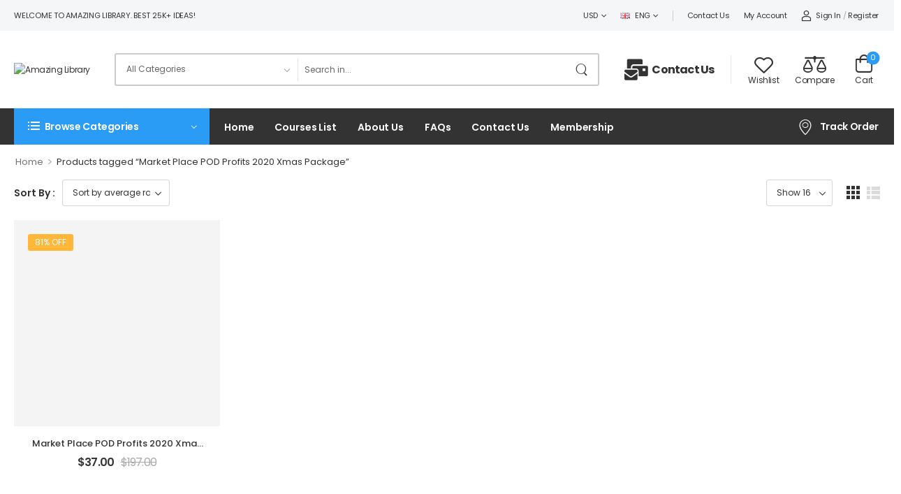

--- FILE ---
content_type: text/html; charset=UTF-8
request_url: https://amzlibrary.com/search-by-tag/market-place-pod-profits-2020-xmas-package/
body_size: 22338
content:

<!DOCTYPE html>
	<html lang="en-US">
	<head>
		<meta http-equiv="Content-Type" content="text/html; charset=UTF-8">
		<meta name="viewport" content="width=device-width, initial-scale=1.0, minimum-scale=1.0" />
		<link rel="profile" href="https://gmpg.org/xfn/11" />
		<link rel="pingback" href="https://amzlibrary.com/xmlrpc.php" />
		<link rel="preload" href="https://amzlibrary.com/wp-content/themes/wolmart/assets/vendor/wolmart-icons/fonts/wolmart.woff?png09e" as="font" type="font/woff" crossorigin><link rel="preload" href="https://amzlibrary.com/wp-content/themes/wolmart/assets/vendor/fontawesome-free/webfonts/fa-solid-900.woff2" as="font" type="font/woff2" crossorigin><link rel="preload" href="https://amzlibrary.com/wp-content/themes/wolmart/assets/vendor/fontawesome-free/webfonts/fa-brands-400.woff2" as="font" type="font/woff2" crossorigin>
						<script type="3ffde3dae2e48a6fe912435f-text/javascript">document.documentElement.className = document.documentElement.className + ' yes-js js_active js'</script>
			<meta name='robots' content='index, follow, max-image-preview:large, max-snippet:-1, max-video-preview:-1' />

            <script data-no-defer="1" data-ezscrex="false" data-cfasync="false" data-pagespeed-no-defer data-cookieconsent="ignore">
                var ctPublicFunctions = {"_ajax_nonce":"8009c4298d","_rest_nonce":"4cef03ed6d","_ajax_url":"\/wp-admin\/admin-ajax.php","_rest_url":"https:\/\/amzlibrary.com\/wp-json\/","data__cookies_type":"none","data__ajax_type":"rest","data__bot_detector_enabled":0,"data__frontend_data_log_enabled":1,"cookiePrefix":"","wprocket_detected":false,"host_url":"amzlibrary.com","text__ee_click_to_select":"Click to select the whole data","text__ee_original_email":"The complete one is","text__ee_got_it":"Got it","text__ee_blocked":"Blocked","text__ee_cannot_connect":"Cannot connect","text__ee_cannot_decode":"Can not decode email. Unknown reason","text__ee_email_decoder":"CleanTalk email decoder","text__ee_wait_for_decoding":"The magic is on the way!","text__ee_decoding_process":"Please wait a few seconds while we decode the contact data."}
            </script>
        
            <script data-no-defer="1" data-ezscrex="false" data-cfasync="false" data-pagespeed-no-defer data-cookieconsent="ignore">
                var ctPublic = {"_ajax_nonce":"8009c4298d","settings__forms__check_internal":"0","settings__forms__check_external":"0","settings__forms__force_protection":0,"settings__forms__search_test":"1","settings__forms__wc_add_to_cart":"0","settings__data__bot_detector_enabled":0,"settings__sfw__anti_crawler":0,"blog_home":"https:\/\/amzlibrary.com\/","pixel__setting":"3","pixel__enabled":true,"pixel__url":"https:\/\/moderate8-v4.cleantalk.org\/pixel\/5b27bfac0a60029c05454fecb682dee7.gif","data__email_check_before_post":"1","data__email_check_exist_post":0,"data__cookies_type":"none","data__key_is_ok":true,"data__visible_fields_required":true,"wl_brandname":"Anti-Spam by CleanTalk","wl_brandname_short":"CleanTalk","ct_checkjs_key":"9f779416e483934c6624dc87edcc95625ca338dfb54d33eb2e12a510524b4770","emailEncoderPassKey":"b229ad3495a69357fc2aede101423328","bot_detector_forms_excluded":"W10=","advancedCacheExists":true,"varnishCacheExists":false,"wc_ajax_add_to_cart":true}
            </script>
        
	<!-- This site is optimized with the Yoast SEO plugin v26.8 - https://yoast.com/product/yoast-seo-wordpress/ -->
	<title>Market Place POD Profits 2020 Xmas Package Archives - Amazing Library</title>
	<link rel="canonical" href="https://amzlibrary.com/search-by-tag/market-place-pod-profits-2020-xmas-package/" />
	<meta property="og:locale" content="en_US" />
	<meta property="og:type" content="article" />
	<meta property="og:title" content="Market Place POD Profits 2020 Xmas Package Archives - Amazing Library" />
	<meta property="og:url" content="https://amzlibrary.com/search-by-tag/market-place-pod-profits-2020-xmas-package/" />
	<meta property="og:site_name" content="Amazing Library" />
	<meta name="twitter:card" content="summary_large_image" />
	<script type="application/ld+json" class="yoast-schema-graph">{"@context":"https://schema.org","@graph":[{"@type":"CollectionPage","@id":"https://amzlibrary.com/search-by-tag/market-place-pod-profits-2020-xmas-package/","url":"https://amzlibrary.com/search-by-tag/market-place-pod-profits-2020-xmas-package/","name":"Market Place POD Profits 2020 Xmas Package Archives - Amazing Library","isPartOf":{"@id":"https://amzlibrary.com/#website"},"primaryImageOfPage":{"@id":"https://amzlibrary.com/search-by-tag/market-place-pod-profits-2020-xmas-package/#primaryimage"},"image":{"@id":"https://amzlibrary.com/search-by-tag/market-place-pod-profits-2020-xmas-package/#primaryimage"},"thumbnailUrl":"https://wsrv.nl/?url=https://amzlibrary.com/wp-content/uploads/2022/06/Market-Place-POD-Profits-2020-Xmas-Package.png","breadcrumb":{"@id":"https://amzlibrary.com/search-by-tag/market-place-pod-profits-2020-xmas-package/#breadcrumb"},"inLanguage":"en-US"},{"@type":"ImageObject","inLanguage":"en-US","@id":"https://amzlibrary.com/search-by-tag/market-place-pod-profits-2020-xmas-package/#primaryimage","url":"https://wsrv.nl/?url=https://amzlibrary.com/wp-content/uploads/2022/06/Market-Place-POD-Profits-2020-Xmas-Package.png","contentUrl":"https://wsrv.nl/?url=https://amzlibrary.com/wp-content/uploads/2022/06/Market-Place-POD-Profits-2020-Xmas-Package.png","width":758,"height":821,"caption":"Market Place POD Profits 2020 Xmas Package"},{"@type":"BreadcrumbList","@id":"https://amzlibrary.com/search-by-tag/market-place-pod-profits-2020-xmas-package/#breadcrumb","itemListElement":[{"@type":"ListItem","position":1,"name":"Home","item":"https://amzlibrary.com/"},{"@type":"ListItem","position":2,"name":"Market Place POD Profits 2020 Xmas Package"}]},{"@type":"WebSite","@id":"https://amzlibrary.com/#website","url":"https://amzlibrary.com/","name":"Amazing Library","description":"Amazing Library","publisher":{"@id":"https://amzlibrary.com/#organization"},"potentialAction":[{"@type":"SearchAction","target":{"@type":"EntryPoint","urlTemplate":"https://amzlibrary.com/?s={search_term_string}"},"query-input":{"@type":"PropertyValueSpecification","valueRequired":true,"valueName":"search_term_string"}}],"inLanguage":"en-US"},{"@type":"Organization","@id":"https://amzlibrary.com/#organization","name":"Amazing Library","url":"https://amzlibrary.com/","logo":{"@type":"ImageObject","inLanguage":"en-US","@id":"https://amzlibrary.com/#/schema/logo/image/","url":"https://wsrv.nl/?url=https://amzlibrary.com/wp-content/uploads/2022/06/cropped-amzlibrary_s-courses-logo.webp","contentUrl":"https://wsrv.nl/?url=https://amzlibrary.com/wp-content/uploads/2022/06/cropped-amzlibrary_s-courses-logo.webp","width":703,"height":117,"caption":"Amazing Library"},"image":{"@id":"https://amzlibrary.com/#/schema/logo/image/"}}]}</script>
	<!-- / Yoast SEO plugin. -->


<link rel='dns-prefetch' href='//amzlibrary.com' />
<link rel='dns-prefetch' href='//wsrv.nl' />
<link rel="alternate" type="application/rss+xml" title="Amazing Library &raquo; Feed" href="https://amzlibrary.com/feed/" />
<link rel="alternate" type="application/rss+xml" title="Amazing Library &raquo; Comments Feed" href="https://amzlibrary.com/comments/feed/" />
<link rel="alternate" type="application/rss+xml" title="Amazing Library &raquo; Market Place POD Profits 2020 Xmas Package Tag Feed" href="https://amzlibrary.com/search-by-tag/market-place-pod-profits-2020-xmas-package/feed/" />
<style id='wp-img-auto-sizes-contain-inline-css'>
img:is([sizes=auto i],[sizes^="auto," i]){contain-intrinsic-size:3000px 1500px}
/*# sourceURL=wp-img-auto-sizes-contain-inline-css */
</style>
<style id='wp-emoji-styles-inline-css'>

	img.wp-smiley, img.emoji {
		display: inline !important;
		border: none !important;
		box-shadow: none !important;
		height: 1em !important;
		width: 1em !important;
		margin: 0 0.07em !important;
		vertical-align: -0.1em !important;
		background: none !important;
		padding: 0 !important;
	}
/*# sourceURL=wp-emoji-styles-inline-css */
</style>
<style id='classic-theme-styles-inline-css'>
/*! This file is auto-generated */
.wp-block-button__link{color:#fff;background-color:#32373c;border-radius:9999px;box-shadow:none;text-decoration:none;padding:calc(.667em + 2px) calc(1.333em + 2px);font-size:1.125em}.wp-block-file__button{background:#32373c;color:#fff;text-decoration:none}
/*# sourceURL=/wp-includes/css/classic-themes.min.css */
</style>
<link rel='stylesheet' id='cleantalk-public-css-css' href='https://amzlibrary.com/wp-content/plugins/cleantalk-spam-protect/css/cleantalk-public.min.css?ver=6.71.1_1769432308' media='all' />
<link rel='stylesheet' id='cleantalk-email-decoder-css-css' href='https://amzlibrary.com/wp-content/plugins/cleantalk-spam-protect/css/cleantalk-email-decoder.min.css?ver=6.71.1_1769432308' media='all' />
<link rel='stylesheet' id='contact-form-7-css' href='https://amzlibrary.com/wp-content/plugins/contact-form-7/includes/css/styles.css?ver=6.1.4' media='all' />
<style id='woocommerce-inline-inline-css'>
.woocommerce form .form-row .required { visibility: visible; }
/*# sourceURL=woocommerce-inline-inline-css */
</style>
<link rel='stylesheet' id='wt-woocommerce-related-products-css' href='https://amzlibrary.com/wp-content/plugins/wt-woocommerce-related-products/public/css/custom-related-products-public.css?ver=1.7.6' media='all' />
<link rel='stylesheet' id='carousel-css-css' href='https://amzlibrary.com/wp-content/plugins/wt-woocommerce-related-products/public/css/owl.carousel.min.css?ver=1.7.6' media='all' />
<link rel='stylesheet' id='carousel-theme-css-css' href='https://amzlibrary.com/wp-content/plugins/wt-woocommerce-related-products/public/css/owl.theme.default.min.css?ver=1.7.6' media='all' />
<link rel='stylesheet' id='wolmart-skeleton-css' href='https://amzlibrary.com/wp-content/themes/wolmart/framework/addons/skeleton/skeleton.min.css?ver=6.9' media='all' />
<link rel='stylesheet' id='fontawesome-free-css' href='https://amzlibrary.com/wp-content/themes/wolmart/assets/vendor/fontawesome-free/css/all.min.css?ver=5.14.0' media='all' />
<link rel='stylesheet' id='wolmart-icons-css' href='https://amzlibrary.com/wp-content/themes/wolmart/assets/vendor/wolmart-icons/css/icons.min.css?ver=1.8.8' media='all' />
<link rel='stylesheet' id='wolmart-flag-css' href='https://amzlibrary.com/wp-content/themes/wolmart/assets/css/flags.min.css?ver=1.8.8' media='all' />
<link rel='stylesheet' id='animate-css' href='https://amzlibrary.com/wp-content/themes/wolmart/assets/vendor/animate/animate.min.css?ver=6.9' media='all' />
<link rel='stylesheet' id='magnific-popup-css' href='https://amzlibrary.com/wp-content/themes/wolmart/assets/vendor/jquery.magnific-popup/magnific-popup.min.css?ver=1.0' media='all' />
<link rel='stylesheet' id='elementor-frontend-css' href='https://amzlibrary.com/wp-content/uploads/elementor/css/custom-frontend-lite.min.css?ver=1738050313' media='all' />
<link rel='stylesheet' id='elementor-post-782-css' href='https://amzlibrary.com/wp-content/uploads/elementor/css/post-782.css?ver=6.9' media='all' />
<link rel='stylesheet' id='wolmart-theme-css' href='https://amzlibrary.com/wp-content/themes/wolmart/assets/css/theme.min.css?ver=1.8.8' media='all' />
<link rel='stylesheet' id='wolmart-dynamic-vars-css' href='https://amzlibrary.com/wp-content/uploads/wolmart_styles/dynamic_css_vars.css?ver=1.8.8' media='all' />
<link rel='stylesheet' id='wolmart-theme-shop-css' href='https://amzlibrary.com/wp-content/themes/wolmart/assets/css/pages/shop.min.css?ver=1.8.8' media='all' />
<style id='wolmart-theme-shop-inline-css'>
/* Global CSS */
.store-wrapper .store-data p {
		text-shadow: 0 0 5px rgba(0, 0, 0, .5);
}
/*# sourceURL=wolmart-theme-shop-inline-css */
</style>
<link rel='stylesheet' id='bootstrap-tooltip-css' href='https://amzlibrary.com/wp-content/themes/wolmart/assets/vendor/bootstrap/bootstrap.tooltip.css?ver=4.1.3' media='all' />
<link rel='stylesheet' id='wolmart-elementor-style-css' href='https://amzlibrary.com/wp-content/themes/wolmart/framework/plugins/elementor/elementor.min.css?ver=6.9' media='all' />
<link rel='stylesheet' id='pwaforwp-style-css' href='https://amzlibrary.com/wp-content/plugins/pwa-for-wp/assets/css/pwaforwp-main.min.css?ver=1.7.75' media='all' />
<link rel='stylesheet' id='elementor-post-649-css' href='https://amzlibrary.com/wp-content/uploads/elementor/css/post-649.css?ver=6.9' media='all' />
<style id='elementor-post-649-inline-css'>
.custom-deal-menu .wolmart-icon-lists .wolmart-icon-list-item .w-icon-sale{font-size:24px;margin-right:3px}.custom-header .toggle-menu .title-underline .title:after{content:none}@media (max-width:1199px){.main-menu>.menu>li{margin-right:15px}}.dropdown-box .menu .view-all-cats>a{font-weight:600;text-transform:uppercase;letter-spacing:-.025em}.sticky-content:not(.fixed) .show-home .dropdown-box{box-shadow:none}.dropdown-box .menu .view-all-cats a{line-height:1.1}.dropdown-box .menu .view-all-cats>a:after{position:relative;top:-1px;content:"\e913";font-family:'wolmart';font-size:.9em;margin-left:.4rem;vertical-align:middle}.dropdown-box.categories{border-radius:5px;background-color:#f8f8f8}.custom-header .toggle-menu:after{border-bottom-color:#f8f8f8;left:27px}.custom-header .dropdown:after{border:12px solid transparent;border-bottom:13px solid #f8f8f8}@media (max-width:1200px) and (min-width:992px){.custom-deal-menu .wolmart-icon-lists .wolmart-icon-list-item{padding-right:15px}.elementor-element.elementor-widget.custom-deal-menu>.elementor-widget-container{margin-right:-15px}}
/*# sourceURL=elementor-post-649-inline-css */
</style>
<link rel='stylesheet' id='elementor-post-141-css' href='https://amzlibrary.com/wp-content/uploads/elementor/css/post-141.css?ver=6.9' media='all' />
<style id='elementor-post-141-inline-css'>
.m-w-490{max-width:490px}.custom-footer .wpcf7-submit:after{content:"\e92c";font-family:wolmart;font-weight:100;margin-left:8px;font-size:1.1em;line-height:0;vertical-align:middle}.custom-footer .custom-footer-infobox i{position:relative;top:-2px}.custom-footer .wpcf7-form .wpcf7-form-control{height:48px}.custom-footer .wpcf7-form span .wpcf7-form-control{border:none;padding:1rem 2rem}@media (max-width:1199px) and (min-width:992px){.custom-footer .elementor-element.custom-footer-col-1{width:20%}.custom-footer .elementor-element.custom-footer-col-2{width:80%}.custom-footer .elementor-element.custom-footer-infobox>.elementor-widget-container{margin-right:20px}}@media (max-width:575px){.custom-footer .wpcf7-form-control-wrap{flex:0 0 100%}}
/*# sourceURL=elementor-post-141-inline-css */
</style>
<link rel='stylesheet' id='wolmart-style-css' href='https://amzlibrary.com/wp-content/themes/wolmart/style.css?ver=1.8.8' media='all' />
<link rel='stylesheet' id='styles-child-css' href='https://amzlibrary.com/wp-content/themes/wolmart-child/style.css?ver=6.9' media='all' />
<script type="text/template" id="tmpl-variation-template">
	<div class="woocommerce-variation-description">{{{ data.variation.variation_description }}}</div>
	<div class="woocommerce-variation-price">{{{ data.variation.price_html }}}</div>
	<div class="woocommerce-variation-availability">{{{ data.variation.availability_html }}}</div>
</script>
<script type="text/template" id="tmpl-unavailable-variation-template">
	<p role="alert">Sorry, this product is unavailable. Please choose a different combination.</p>
</script>
<script src="https://amzlibrary.com/wp-content/plugins/cleantalk-spam-protect/js/apbct-public-bundle_gathering.min.js?ver=6.71.1_1769432308" id="apbct-public-bundle_gathering.min-js-js" type="3ffde3dae2e48a6fe912435f-text/javascript"></script>
<script src="https://amzlibrary.com/wp-includes/js/jquery/jquery.min.js?ver=3.7.1" id="jquery-core-js" type="3ffde3dae2e48a6fe912435f-text/javascript"></script>
<script src="https://amzlibrary.com/wp-includes/js/jquery/jquery-migrate.min.js?ver=3.4.1" id="jquery-migrate-js" type="3ffde3dae2e48a6fe912435f-text/javascript"></script>
<script src="https://amzlibrary.com/wp-content/plugins/woocommerce/assets/js/jquery-blockui/jquery.blockUI.min.js?ver=2.7.0-wc.10.4.3" id="wc-jquery-blockui-js" defer data-wp-strategy="defer" type="3ffde3dae2e48a6fe912435f-text/javascript"></script>
<script id="wc-add-to-cart-js-extra" type="3ffde3dae2e48a6fe912435f-text/javascript">
var wc_add_to_cart_params = {"ajax_url":"/wp-admin/admin-ajax.php","wc_ajax_url":"/?wc-ajax=%%endpoint%%","i18n_view_cart":"View cart","cart_url":"https://amzlibrary.com/cart/","is_cart":"","cart_redirect_after_add":"no"};
//# sourceURL=wc-add-to-cart-js-extra
</script>
<script src="https://amzlibrary.com/wp-content/plugins/woocommerce/assets/js/frontend/add-to-cart.min.js?ver=10.4.3" id="wc-add-to-cart-js" defer data-wp-strategy="defer" type="3ffde3dae2e48a6fe912435f-text/javascript"></script>
<script src="https://amzlibrary.com/wp-content/plugins/woocommerce/assets/js/js-cookie/js.cookie.min.js?ver=2.1.4-wc.10.4.3" id="wc-js-cookie-js" defer data-wp-strategy="defer" type="3ffde3dae2e48a6fe912435f-text/javascript"></script>
<script id="woocommerce-js-extra" type="3ffde3dae2e48a6fe912435f-text/javascript">
var woocommerce_params = {"ajax_url":"/wp-admin/admin-ajax.php","wc_ajax_url":"/?wc-ajax=%%endpoint%%","i18n_password_show":"Show password","i18n_password_hide":"Hide password"};
//# sourceURL=woocommerce-js-extra
</script>
<script src="https://amzlibrary.com/wp-content/plugins/woocommerce/assets/js/frontend/woocommerce.min.js?ver=10.4.3" id="woocommerce-js" defer data-wp-strategy="defer" type="3ffde3dae2e48a6fe912435f-text/javascript"></script>
<script src="https://amzlibrary.com/wp-content/plugins/wt-woocommerce-related-products/public/js/custom-related-products-public.js?ver=1.7.6" id="wt-woocommerce-related-products-js" type="3ffde3dae2e48a6fe912435f-text/javascript"></script>
<script src="https://amzlibrary.com/wp-content/plugins/wt-woocommerce-related-products/public/js/wt_owl_carousel.js?ver=1.7.6" id="wt-owl-js-js" type="3ffde3dae2e48a6fe912435f-text/javascript"></script>
<script id="wc-single-product-js-extra" type="3ffde3dae2e48a6fe912435f-text/javascript">
var wc_single_product_params = {"i18n_required_rating_text":"Please select a rating","i18n_rating_options":["1 of 5 stars","2 of 5 stars","3 of 5 stars","4 of 5 stars","5 of 5 stars"],"i18n_product_gallery_trigger_text":"View full-screen image gallery","review_rating_required":"yes","flexslider":{"rtl":false,"animation":"slide","smoothHeight":true,"directionNav":false,"controlNav":"thumbnails","slideshow":false,"animationSpeed":500,"animationLoop":false,"allowOneSlide":false},"zoom_enabled":"","zoom_options":[],"photoswipe_enabled":"1","photoswipe_options":{"shareEl":false,"closeOnScroll":false,"history":false,"hideAnimationDuration":0,"showAnimationDuration":0},"flexslider_enabled":""};
//# sourceURL=wc-single-product-js-extra
</script>
<script src="https://amzlibrary.com/wp-content/plugins/woocommerce/assets/js/frontend/single-product.min.js?ver=10.4.3" id="wc-single-product-js" defer data-wp-strategy="defer" type="3ffde3dae2e48a6fe912435f-text/javascript"></script>
<script src="https://amzlibrary.com/wp-includes/js/underscore.min.js?ver=1.13.7" id="underscore-js" type="3ffde3dae2e48a6fe912435f-text/javascript"></script>
<script id="wp-util-js-extra" type="3ffde3dae2e48a6fe912435f-text/javascript">
var _wpUtilSettings = {"ajax":{"url":"/wp-admin/admin-ajax.php"}};
//# sourceURL=wp-util-js-extra
</script>
<script src="https://amzlibrary.com/wp-includes/js/wp-util.min.js?ver=6.9" id="wp-util-js" type="3ffde3dae2e48a6fe912435f-text/javascript"></script>
<script id="wc-add-to-cart-variation-js-extra" type="3ffde3dae2e48a6fe912435f-text/javascript">
var wc_add_to_cart_variation_params = {"wc_ajax_url":"/?wc-ajax=%%endpoint%%","i18n_no_matching_variations_text":"Sorry, no products matched your selection. Please choose a different combination.","i18n_make_a_selection_text":"Please select some product options before adding this product to your cart.","i18n_unavailable_text":"Sorry, this product is unavailable. Please choose a different combination.","i18n_reset_alert_text":"Your selection has been reset. Please select some product options before adding this product to your cart."};
//# sourceURL=wc-add-to-cart-variation-js-extra
</script>
<script src="https://amzlibrary.com/wp-content/plugins/woocommerce/assets/js/frontend/add-to-cart-variation.min.js?ver=10.4.3" id="wc-add-to-cart-variation-js" defer data-wp-strategy="defer" type="3ffde3dae2e48a6fe912435f-text/javascript"></script>
<script src="https://amzlibrary.com/wp-content/plugins/woocommerce/assets/js/zoom/jquery.zoom.min.js?ver=1.7.21-wc.10.4.3" id="wc-zoom-js" defer data-wp-strategy="defer" type="3ffde3dae2e48a6fe912435f-text/javascript"></script>
<script id="wc-cart-fragments-js-extra" type="3ffde3dae2e48a6fe912435f-text/javascript">
var wc_cart_fragments_params = {"ajax_url":"/wp-admin/admin-ajax.php","wc_ajax_url":"/?wc-ajax=%%endpoint%%","cart_hash_key":"wc_cart_hash_275c75f6794acbe5acbf1cfd5536245f","fragment_name":"wc_fragments_275c75f6794acbe5acbf1cfd5536245f","request_timeout":"5000"};
//# sourceURL=wc-cart-fragments-js-extra
</script>
<script src="https://amzlibrary.com/wp-content/plugins/woocommerce/assets/js/frontend/cart-fragments.min.js?ver=10.4.3" id="wc-cart-fragments-js" defer data-wp-strategy="defer" type="3ffde3dae2e48a6fe912435f-text/javascript"></script>
<link rel="https://api.w.org/" href="https://amzlibrary.com/wp-json/" /><link rel="alternate" title="JSON" type="application/json" href="https://amzlibrary.com/wp-json/wp/v2/product_tag/9739" /><link rel="EditURI" type="application/rsd+xml" title="RSD" href="https://amzlibrary.com/xmlrpc.php?rsd" />
<meta name="generator" content="WordPress 6.9" />
<meta name="generator" content="WooCommerce 10.4.3" />
<meta name="generator" content="performance-lab 3.6.1; plugins: speculation-rules, webp-uploads">
<meta name="generator" content="webp-uploads 2.3.0">
<meta name="generator" content="speculation-rules 1.6.0">
	<noscript><style>.woocommerce-product-gallery{ opacity: 1 !important; }</style></noscript>
	<link rel="icon" href="https://wsrv.nl/?url=https://amzlibrary.com/wp-content/uploads/2022/06/cropped-amzlibrary_s-courses-512x512-1-32x32.png" sizes="32x32" />
<link rel="icon" href="https://wsrv.nl/?url=https://amzlibrary.com/wp-content/uploads/2022/06/cropped-amzlibrary_s-courses-512x512-1-192x192.png" sizes="192x192" />
<meta name="msapplication-TileImage" content="https://wsrv.nl/?url=https://amzlibrary.com/wp-content/uploads/2022/06/cropped-amzlibrary_s-courses-512x512-1-270x270.png" />
<meta name="pwaforwp" content="wordpress-plugin"/>
        <meta name="theme-color" content="#D5E0EB">
        <meta name="apple-mobile-web-app-title" content="Amazing Library">
        <meta name="application-name" content="Amazing Library">
        <meta name="apple-mobile-web-app-capable" content="yes">
        <meta name="apple-mobile-web-app-status-bar-style" content="default">
        <meta name="mobile-web-app-capable" content="yes">
        <meta name="apple-touch-fullscreen" content="yes">
<link rel="apple-touch-icon" sizes="192x192" href="https://wsrv.nl/?url=https://amzlibrary.com/wp-content/plugins/pwa-for-wp/images/logo.png">
<link rel="apple-touch-icon" sizes="512x512" href="https://wsrv.nl/?url=https://amzlibrary.com/wp-content/plugins/pwa-for-wp/images/logo-512x512.png">
<style id="kirki-inline-styles"></style>	<link rel='stylesheet' id='wc-blocks-style-css' href='https://amzlibrary.com/wp-content/plugins/woocommerce/assets/client/blocks/wc-blocks.css?ver=wc-10.4.3' media='all' />
<link rel='stylesheet' id='jquery-selectBox-css' href='https://amzlibrary.com/wp-content/plugins/yith-woocommerce-wishlist/assets/css/jquery.selectBox.css?ver=1.2.0' media='all' />
<link rel='stylesheet' id='woocommerce_prettyPhoto_css-css' href='//amzlibrary.com/wp-content/plugins/woocommerce/assets/css/prettyPhoto.css?ver=3.1.6' media='all' />
<link rel='stylesheet' id='yith-wcwl-main-css' href='https://amzlibrary.com/wp-content/plugins/yith-woocommerce-wishlist/assets/css/style.css?ver=4.11.0' media='all' />
<style id='yith-wcwl-main-inline-css'>
 :root { --rounded-corners-radius: 16px; --add-to-cart-rounded-corners-radius: 16px; --color-headers-background: #F4F4F4; --feedback-duration: 3s } 
 :root { --rounded-corners-radius: 16px; --add-to-cart-rounded-corners-radius: 16px; --color-headers-background: #F4F4F4; --feedback-duration: 3s } 
 :root { --rounded-corners-radius: 16px; --add-to-cart-rounded-corners-radius: 16px; --color-headers-background: #F4F4F4; --feedback-duration: 3s } 
/*# sourceURL=yith-wcwl-main-inline-css */
</style>
<style id='global-styles-inline-css'>
:root{--wp--preset--aspect-ratio--square: 1;--wp--preset--aspect-ratio--4-3: 4/3;--wp--preset--aspect-ratio--3-4: 3/4;--wp--preset--aspect-ratio--3-2: 3/2;--wp--preset--aspect-ratio--2-3: 2/3;--wp--preset--aspect-ratio--16-9: 16/9;--wp--preset--aspect-ratio--9-16: 9/16;--wp--preset--color--black: #000000;--wp--preset--color--cyan-bluish-gray: #abb8c3;--wp--preset--color--white: #fff;--wp--preset--color--pale-pink: #f78da7;--wp--preset--color--vivid-red: #cf2e2e;--wp--preset--color--luminous-vivid-orange: #ff6900;--wp--preset--color--luminous-vivid-amber: #fcb900;--wp--preset--color--light-green-cyan: #7bdcb5;--wp--preset--color--vivid-green-cyan: #00d084;--wp--preset--color--pale-cyan-blue: #8ed1fc;--wp--preset--color--vivid-cyan-blue: #0693e3;--wp--preset--color--vivid-purple: #9b51e0;--wp--preset--color--primary: #2a9cf5;--wp--preset--color--secondary: #ffb639;--wp--preset--color--alert: ;--wp--preset--color--dark: #333;--wp--preset--color--font: #666;--wp--preset--color--transparent: transparent;--wp--preset--gradient--vivid-cyan-blue-to-vivid-purple: linear-gradient(135deg,rgb(6,147,227) 0%,rgb(155,81,224) 100%);--wp--preset--gradient--light-green-cyan-to-vivid-green-cyan: linear-gradient(135deg,rgb(122,220,180) 0%,rgb(0,208,130) 100%);--wp--preset--gradient--luminous-vivid-amber-to-luminous-vivid-orange: linear-gradient(135deg,rgb(252,185,0) 0%,rgb(255,105,0) 100%);--wp--preset--gradient--luminous-vivid-orange-to-vivid-red: linear-gradient(135deg,rgb(255,105,0) 0%,rgb(207,46,46) 100%);--wp--preset--gradient--very-light-gray-to-cyan-bluish-gray: linear-gradient(135deg,rgb(238,238,238) 0%,rgb(169,184,195) 100%);--wp--preset--gradient--cool-to-warm-spectrum: linear-gradient(135deg,rgb(74,234,220) 0%,rgb(151,120,209) 20%,rgb(207,42,186) 40%,rgb(238,44,130) 60%,rgb(251,105,98) 80%,rgb(254,248,76) 100%);--wp--preset--gradient--blush-light-purple: linear-gradient(135deg,rgb(255,206,236) 0%,rgb(152,150,240) 100%);--wp--preset--gradient--blush-bordeaux: linear-gradient(135deg,rgb(254,205,165) 0%,rgb(254,45,45) 50%,rgb(107,0,62) 100%);--wp--preset--gradient--luminous-dusk: linear-gradient(135deg,rgb(255,203,112) 0%,rgb(199,81,192) 50%,rgb(65,88,208) 100%);--wp--preset--gradient--pale-ocean: linear-gradient(135deg,rgb(255,245,203) 0%,rgb(182,227,212) 50%,rgb(51,167,181) 100%);--wp--preset--gradient--electric-grass: linear-gradient(135deg,rgb(202,248,128) 0%,rgb(113,206,126) 100%);--wp--preset--gradient--midnight: linear-gradient(135deg,rgb(2,3,129) 0%,rgb(40,116,252) 100%);--wp--preset--font-size--small: 15px;--wp--preset--font-size--medium: 24px;--wp--preset--font-size--large: 30px;--wp--preset--font-size--x-large: 42px;--wp--preset--font-size--normal: 18px;--wp--preset--font-size--huge: 34px;--wp--preset--spacing--20: 0.44rem;--wp--preset--spacing--30: 0.67rem;--wp--preset--spacing--40: 1rem;--wp--preset--spacing--50: 1.5rem;--wp--preset--spacing--60: 2.25rem;--wp--preset--spacing--70: 3.38rem;--wp--preset--spacing--80: 5.06rem;--wp--preset--shadow--natural: 6px 6px 9px rgba(0, 0, 0, 0.2);--wp--preset--shadow--deep: 12px 12px 50px rgba(0, 0, 0, 0.4);--wp--preset--shadow--sharp: 6px 6px 0px rgba(0, 0, 0, 0.2);--wp--preset--shadow--outlined: 6px 6px 0px -3px rgb(255, 255, 255), 6px 6px rgb(0, 0, 0);--wp--preset--shadow--crisp: 6px 6px 0px rgb(0, 0, 0);}:where(.is-layout-flex){gap: 0.5em;}:where(.is-layout-grid){gap: 0.5em;}body .is-layout-flex{display: flex;}.is-layout-flex{flex-wrap: wrap;align-items: center;}.is-layout-flex > :is(*, div){margin: 0;}body .is-layout-grid{display: grid;}.is-layout-grid > :is(*, div){margin: 0;}:where(.wp-block-columns.is-layout-flex){gap: 2em;}:where(.wp-block-columns.is-layout-grid){gap: 2em;}:where(.wp-block-post-template.is-layout-flex){gap: 1.25em;}:where(.wp-block-post-template.is-layout-grid){gap: 1.25em;}.has-black-color{color: var(--wp--preset--color--black) !important;}.has-cyan-bluish-gray-color{color: var(--wp--preset--color--cyan-bluish-gray) !important;}.has-white-color{color: var(--wp--preset--color--white) !important;}.has-pale-pink-color{color: var(--wp--preset--color--pale-pink) !important;}.has-vivid-red-color{color: var(--wp--preset--color--vivid-red) !important;}.has-luminous-vivid-orange-color{color: var(--wp--preset--color--luminous-vivid-orange) !important;}.has-luminous-vivid-amber-color{color: var(--wp--preset--color--luminous-vivid-amber) !important;}.has-light-green-cyan-color{color: var(--wp--preset--color--light-green-cyan) !important;}.has-vivid-green-cyan-color{color: var(--wp--preset--color--vivid-green-cyan) !important;}.has-pale-cyan-blue-color{color: var(--wp--preset--color--pale-cyan-blue) !important;}.has-vivid-cyan-blue-color{color: var(--wp--preset--color--vivid-cyan-blue) !important;}.has-vivid-purple-color{color: var(--wp--preset--color--vivid-purple) !important;}.has-black-background-color{background-color: var(--wp--preset--color--black) !important;}.has-cyan-bluish-gray-background-color{background-color: var(--wp--preset--color--cyan-bluish-gray) !important;}.has-white-background-color{background-color: var(--wp--preset--color--white) !important;}.has-pale-pink-background-color{background-color: var(--wp--preset--color--pale-pink) !important;}.has-vivid-red-background-color{background-color: var(--wp--preset--color--vivid-red) !important;}.has-luminous-vivid-orange-background-color{background-color: var(--wp--preset--color--luminous-vivid-orange) !important;}.has-luminous-vivid-amber-background-color{background-color: var(--wp--preset--color--luminous-vivid-amber) !important;}.has-light-green-cyan-background-color{background-color: var(--wp--preset--color--light-green-cyan) !important;}.has-vivid-green-cyan-background-color{background-color: var(--wp--preset--color--vivid-green-cyan) !important;}.has-pale-cyan-blue-background-color{background-color: var(--wp--preset--color--pale-cyan-blue) !important;}.has-vivid-cyan-blue-background-color{background-color: var(--wp--preset--color--vivid-cyan-blue) !important;}.has-vivid-purple-background-color{background-color: var(--wp--preset--color--vivid-purple) !important;}.has-black-border-color{border-color: var(--wp--preset--color--black) !important;}.has-cyan-bluish-gray-border-color{border-color: var(--wp--preset--color--cyan-bluish-gray) !important;}.has-white-border-color{border-color: var(--wp--preset--color--white) !important;}.has-pale-pink-border-color{border-color: var(--wp--preset--color--pale-pink) !important;}.has-vivid-red-border-color{border-color: var(--wp--preset--color--vivid-red) !important;}.has-luminous-vivid-orange-border-color{border-color: var(--wp--preset--color--luminous-vivid-orange) !important;}.has-luminous-vivid-amber-border-color{border-color: var(--wp--preset--color--luminous-vivid-amber) !important;}.has-light-green-cyan-border-color{border-color: var(--wp--preset--color--light-green-cyan) !important;}.has-vivid-green-cyan-border-color{border-color: var(--wp--preset--color--vivid-green-cyan) !important;}.has-pale-cyan-blue-border-color{border-color: var(--wp--preset--color--pale-cyan-blue) !important;}.has-vivid-cyan-blue-border-color{border-color: var(--wp--preset--color--vivid-cyan-blue) !important;}.has-vivid-purple-border-color{border-color: var(--wp--preset--color--vivid-purple) !important;}.has-vivid-cyan-blue-to-vivid-purple-gradient-background{background: var(--wp--preset--gradient--vivid-cyan-blue-to-vivid-purple) !important;}.has-light-green-cyan-to-vivid-green-cyan-gradient-background{background: var(--wp--preset--gradient--light-green-cyan-to-vivid-green-cyan) !important;}.has-luminous-vivid-amber-to-luminous-vivid-orange-gradient-background{background: var(--wp--preset--gradient--luminous-vivid-amber-to-luminous-vivid-orange) !important;}.has-luminous-vivid-orange-to-vivid-red-gradient-background{background: var(--wp--preset--gradient--luminous-vivid-orange-to-vivid-red) !important;}.has-very-light-gray-to-cyan-bluish-gray-gradient-background{background: var(--wp--preset--gradient--very-light-gray-to-cyan-bluish-gray) !important;}.has-cool-to-warm-spectrum-gradient-background{background: var(--wp--preset--gradient--cool-to-warm-spectrum) !important;}.has-blush-light-purple-gradient-background{background: var(--wp--preset--gradient--blush-light-purple) !important;}.has-blush-bordeaux-gradient-background{background: var(--wp--preset--gradient--blush-bordeaux) !important;}.has-luminous-dusk-gradient-background{background: var(--wp--preset--gradient--luminous-dusk) !important;}.has-pale-ocean-gradient-background{background: var(--wp--preset--gradient--pale-ocean) !important;}.has-electric-grass-gradient-background{background: var(--wp--preset--gradient--electric-grass) !important;}.has-midnight-gradient-background{background: var(--wp--preset--gradient--midnight) !important;}.has-small-font-size{font-size: var(--wp--preset--font-size--small) !important;}.has-medium-font-size{font-size: var(--wp--preset--font-size--medium) !important;}.has-large-font-size{font-size: var(--wp--preset--font-size--large) !important;}.has-x-large-font-size{font-size: var(--wp--preset--font-size--x-large) !important;}
/*# sourceURL=global-styles-inline-css */
</style>
<link rel='stylesheet' id='elementor-icons-css' href='https://amzlibrary.com/wp-content/plugins/elementor/assets/lib/eicons/css/elementor-icons.min.css?ver=5.15.0' media='all' />
<link rel='stylesheet' id='google-fonts-1-css' href='https://fonts.googleapis.com/css?family=Poppins%3A100%2C100italic%2C200%2C200italic%2C300%2C300italic%2C400%2C400italic%2C500%2C500italic%2C600%2C600italic%2C700%2C700italic%2C800%2C800italic%2C900%2C900italic&#038;display=auto&#038;ver=6.9' media='all' />
<link rel='stylesheet' id='elementor-icons-shared-0-css' href='https://amzlibrary.com/wp-content/plugins/elementor/assets/lib/font-awesome/css/fontawesome.min.css?ver=5.15.3' media='all' />
<link rel='stylesheet' id='elementor-icons-fa-solid-css' href='https://amzlibrary.com/wp-content/plugins/elementor/assets/lib/font-awesome/css/solid.min.css?ver=5.15.3' media='all' />
</head>
	<body data-rsssl=1 class="archive tax-product_tag term-market-place-pod-profits-2020-xmas-package term-9739 wp-custom-logo wp-embed-responsive wp-theme-wolmart wp-child-theme-wolmart-child theme-wolmart woocommerce woocommerce-page woocommerce-no-js wolmart-archive-product-layout wolmart-disable-mobile-animation product-archive-page wolmart-rounded-skin elementor-default elementor-kit-782">
		
		
		
		<div class="page-wrapper">

			<header class="header custom-header header-649" id="header"><div class="wolmart-block elementor elementor-649" data-block-id="649" data-elementor-id="649" data-elementor-type="wolmart-block">		<div data-elementor-type="wp-post" data-elementor-id="649" class="elementor elementor-649">
									<div class=" elementor-section elementor-top-section elementor-element elementor-element-30a17f2 elementor-section-content-middle elementor-section-boxed elementor-section-height-default elementor-section-height-default" data-id="30a17f2" data-element_type="section" data-settings="{&quot;background_background&quot;:&quot;classic&quot;}">
										<div class="elementor-container elementor-column-gap-no" >
										<div class=" elementor-column elementor-col-50 elementor-top-column elementor-element elementor-element-4bcf922 flex-1 w-auto overflow-hidden mr-4" data-id="4bcf922" data-element_type="column">
			
			<div class="elementor-widget-wrap elementor-element-populated">
								<div class="elementor-element elementor-element-fd407f0 welcome-msg text-uppercase elementor-widget elementor-widget-heading" data-id="fd407f0" data-element_type="widget" data-widget_type="heading.default">
				<div class="elementor-widget-container">
			<style>/*! elementor - v3.6.6 - 08-06-2022 */
.elementor-heading-title{padding:0;margin:0;line-height:1}.elementor-widget-heading .elementor-heading-title[class*=elementor-size-]>a{color:inherit;font-size:inherit;line-height:inherit}.elementor-widget-heading .elementor-heading-title.elementor-size-small{font-size:15px}.elementor-widget-heading .elementor-heading-title.elementor-size-medium{font-size:19px}.elementor-widget-heading .elementor-heading-title.elementor-size-large{font-size:29px}.elementor-widget-heading .elementor-heading-title.elementor-size-xl{font-size:39px}.elementor-widget-heading .elementor-heading-title.elementor-size-xxl{font-size:59px}</style><p class="elementor-heading-title elementor-size-default">Welcome to Amazing Library. Best 25k+ ideas!</p>		</div>
				</div>
					</div>
			
		</div>
				<div class=" elementor-column elementor-col-50 elementor-top-column elementor-element elementor-element-e3b66ca flex-none w-auto" data-id="e3b66ca" data-element_type="column">
			
			<div class="elementor-widget-wrap elementor-element-populated">
								<div class="elementor-element elementor-element-b5441d5 ml-auto elementor-widget__width-auto elementor-widget elementor-widget-wolmart_header_currency_switcher" data-id="b5441d5" data-element_type="widget" data-widget_type="wolmart_header_currency_switcher.default">
				<div class="elementor-widget-container">
				<ul class="menu switcher cur-switcher">
		<li class="menu-item-has-children">
			<a class="switcher-toggle" href="#">USD</a>
			<ul>
				<li><a href="#">EUR</a></li>
				<li><a href="#">USD</a></li>
			</ul>
		</li>
	</ul>
			</div>
				</div>
				<div class="elementor-element elementor-element-58daa81 elementor-widget__width-auto elementor-widget elementor-widget-wolmart_header_language_switcher" data-id="58daa81" data-element_type="widget" data-widget_type="wolmart_header_language_switcher.default">
				<div class="elementor-widget-container">
				<ul class="menu switcher lang-switcher">
		<li class="menu-item-has-children">
			<a href="#" class="switcher-toggle"><i class="flag flag-gb"></i>ENG</a>
			<ul>
				<li><a href="#"><i class="flag flag-gb"></i>ENG</a></li>
				<li><a href="#"><i class="flag flag-fr"></i>FRA</a></li>
			</ul>
		</li>
	</ul>
			</div>
				</div>
				<div class="elementor-element elementor-element-6af3810 elementor-hidden-tablet elementor-hidden-phone elementor-widget elementor-widget-wolmart_header_v_divider" data-id="6af3810" data-element_type="widget" data-widget_type="wolmart_header_v_divider.default">
				<div class="elementor-widget-container">
			<span class="divider"></span>
		</div>
				</div>
				<div class="elementor-element elementor-element-ada3b73 elementor-widget__width-auto elementor-hidden-tablet elementor-hidden-phone elementor-widget elementor-widget-wolmart_widget_menu" data-id="ada3b73" data-element_type="widget" data-widget_type="wolmart_widget_menu.default">
				<div class="elementor-widget-container">
			<div class="dropdown dropdown-menu mobile-links"><a href="#">Links</a><nav class="dropdown-box top-navigation"><ul id="menu-top-navigation" class="menu  horizontal-menu"><li id="menu-item-650" class="menu-item menu-item-type-custom menu-item-object-custom menu-item-650" ><a rel="nofollow" href="/contactus/">Contact Us</a></li>
<li id="menu-item-665" class="menu-item menu-item-type-post_type menu-item-object-page menu-item-665" ><a rel="nofollow" href="https://amzlibrary.com/my-account/">My account</a></li>
</ul></nav></div>		</div>
				</div>
				<div class="elementor-element elementor-element-e3d14a4 elementor-hidden-tablet elementor-hidden-phone elementor-widget elementor-widget-wolmart_header_account" data-id="e3d14a4" data-element_type="widget" data-widget_type="wolmart_header_account.default">
				<div class="elementor-widget-container">
			<div class="account"><a class="login inline-type" href="https://amzlibrary.com/my-account/"><i class="w-icon-account"></i><span>Sign In </span></a><span class="delimiter">/</span><a class="register inline-type" href="https://amzlibrary.com/my-account/"><span>Register</span></a></div>		</div>
				</div>
					</div>
			
		</div>
															</div>
							</div>
				<div class=" elementor-section elementor-top-section elementor-element elementor-element-5dc3a5e elementor-section-content-middle elementor-section-boxed elementor-section-height-default elementor-section-height-default" data-id="5dc3a5e" data-element_type="section">
										<div class="elementor-container elementor-column-gap-default" >
										<div class=" elementor-column elementor-col-100 elementor-top-column elementor-element elementor-element-5f92169 w-auto flex-1" data-id="5f92169" data-element_type="column">
			
			<div class="elementor-widget-wrap elementor-element-populated">
								<div class="elementor-element elementor-element-5382e2a mr-0 mr-sm-4 elementor-widget elementor-widget-wolmart_header_mmenu_toggle" data-id="5382e2a" data-element_type="widget" data-widget_type="wolmart_header_mmenu_toggle.default">
				<div class="elementor-widget-container">
			<a href="#" aria-label="Mobile Menu" class="mobile-menu-toggle d-lg-none"><i class="w-icon-hamburger"></i></a>
		</div>
				</div>
				<div class="elementor-element elementor-element-f3073bf mr-auto mr-md-2 ml-auto ml-sm-0 elementor-widget elementor-widget-wolmart_header_site_logo" data-id="f3073bf" data-element_type="widget" data-widget_type="wolmart_header_site_logo.default">
				<div class="elementor-widget-container">
			
<a href="https://amzlibrary.com/" class="logo" aria-label="Logo" title="Amazing Library - Amazing Library">
	<img width="703" height="117" src="https://wsrv.nl/?url=https://amzlibrary.com/wp-content/uploads/2022/06/cropped-amzlibrary_s-courses-logo.webp" class="site-logo skip-data-lazy attachment-full size-full" alt="Amazing Library" decoding="async" fetchpriority="high" srcset="https://wsrv.nl/?url=https://amzlibrary.com/wp-content/uploads/2022/06/cropped-amzlibrary_s-courses-logo.webp 703w, https://wsrv.nl/?url=https://amzlibrary.com/wp-content/uploads/2022/06/cropped-amzlibrary_s-courses-logo-600x100.webp 600w" sizes="(max-width: 703px) 100vw, 703px" /></a>
		</div>
				</div>
				<div class="elementor-element elementor-element-630fff8 flex-1 elementor-hidden-phone elementor-widget elementor-widget-wolmart_header_search" data-id="630fff8" data-element_type="widget" data-widget_type="wolmart_header_search.default">
				<div class="elementor-widget-container">
			
<div class="search-wrapper hs-expanded">
		<form apbct-form-sign="native_search" action="https://amzlibrary.com/" method="get" class="input-wrapper">
		<input type="hidden" name="post_type" value="product"/>

				<div class="select-box">
			<select  name='product_cat' aria-label='Product categories to search' id='product_cat' class='cat'>
	<option value='0'>All Categories</option>
	<option class="level-0" value="uncategorized">Uncategorized</option>
	<option class="level-0" value="business-courses">Business Courses</option>
	<option class="level-0" value="other-courses">Other Courses</option>
	<option class="level-0" value="mindset-courses">Mindset Courses</option>
	<option class="level-0" value="trading-and-investing">Trading and Investing</option>
	<option class="level-0" value="nlp-and-hypnosis">NLP and Hypnosis</option>
	<option class="level-0" value="seduction-and-love">Seduction and Love</option>
	<option class="level-0" value="martial-arts">Martial Arts</option>
	<option class="level-0" value="health-courses">Health Courses</option>
	<option class="level-0" value="fitness-courses">Fitness Courses</option>
	<option class="level-0" value="real-estate-courses">Real Estate Courses</option>
	<option class="level-0" value="software-and-apps">Software and Apps</option>
	<option class="level-0" value="psychology-courses">Psychology Courses</option>
	<option class="level-0" value="photography-and-video">Photography And Video</option>
	<option class="level-0" value="seo-courses">SEO Courses</option>
	<option class="level-0" value="music-learning">Music Learning</option>
	<option class="level-0" value="magic-courses">Magic Courses</option>
	<option class="level-0" value="self-growth">Self Growth</option>
	<option class="level-0" value="available-for-pre-order">Available for pre-order</option>
	<option class="level-0" value="forex-trading">Forex Trading</option>
	<option class="level-0" value="body-language-and-psychology">Body Language And Psychology</option>
</select>
		</div>
		
		<input type="search" aria-label="Search" class="form-control" name="s" placeholder="Search in..." required="" autocomplete="off">

					<div class="live-search-list"></div>
		
		<button class="btn btn-search" aria-label="Search Button" type="submit">
			<i class="w-icon-search"></i>
		</button> 
	<input
                    class="apbct_special_field apbct_email_id__search_form"
                    name="apbct__email_id__search_form"
                    aria-label="apbct__label_id__search_form"
                    type="text" size="30" maxlength="200" autocomplete="off"
                    value=""
                /><input
                   id="apbct_submit_id__search_form" 
                   class="apbct_special_field apbct__email_id__search_form"
                   name="apbct__label_id__search_form"
                   aria-label="apbct_submit_name__search_form"
                   type="submit"
                   size="30"
                   maxlength="200"
                   value="3778"
               /></form>
	</div>
		</div>
				</div>
				<div class="elementor-element elementor-element-5111158 ml-auto ml-md-2 d-none-sm-max elementor-widget elementor-widget-wolmart_header_contact" data-id="5111158" data-element_type="widget" data-widget_type="wolmart_header_contact.default">
				<div class="elementor-widget-container">
			<div class="contact">
	<a href="/contactus/" aria-label="Contact">
		<i class="fas fa-mail-bulk"></i>
	</a>
	<div class="contact-content">
		<a href="/contactus/" class="live-chat"></a> <span class="contact-delimiter"></span> <a href="/contactus/" class="telephone">Contact Us</a>	</div>
</div>



		</div>
				</div>
				<div class="elementor-element elementor-element-87f8f96 elementor-hidden-tablet elementor-hidden-phone elementor-widget elementor-widget-wolmart_header_v_divider" data-id="87f8f96" data-element_type="widget" data-widget_type="wolmart_header_v_divider.default">
				<div class="elementor-widget-container">
			<span class="divider"></span>
		</div>
				</div>
				<div class="elementor-element elementor-element-cf41243 d-none-sm-max elementor-widget elementor-widget-wolmart_header_wishlist" data-id="cf41243" data-element_type="widget" data-widget_type="wolmart_header_wishlist.default">
				<div class="elementor-widget-container">
				<a class="wishlist block-type" href="https://amzlibrary.com/wishlist/" aria-label="Wishlist">
				<i class="w-icon-heart">
					</i>
						<span>Wishlist</span>
			</a>
			</div>
				</div>
				<div class="elementor-element elementor-element-9b46f9a mr-2 d-none-sm-max elementor-widget elementor-widget-wolmart_header_compare" data-id="9b46f9a" data-element_type="widget" data-widget_type="wolmart_header_compare.default">
				<div class="elementor-widget-container">
			
<a class="compare-open block-type " aria-label="Compare" href="https://amzlibrary.com/compare/">
		<i class="w-icon-compare">
			</i>
			<span>Compare</span>
	</a>

		</div>
				</div>
				<div class="elementor-element elementor-element-a9f0a7f mr-2 elementor-widget elementor-widget-wolmart_header_cart" data-id="a9f0a7f" data-element_type="widget" data-widget_type="wolmart_header_cart.default">
				<div class="elementor-widget-container">
				<div class="dropdown mini-basket-dropdown cart-dropdown block-type badge-type  cart-offcanvas">
		<a class="cart-toggle" href="https://amzlibrary.com/cart/">
						<span class="cart-label">
											<span class="cart-name">Cart</span>
									
										</span>
										<i class="w-icon-cart">
					<!-- <span class="cart-count"><i class="fas fa-spinner fa-pulse"></i></span> -->
					<span class="cart-count">0</span>
				</i>
					</a>
					<div class="cart-overlay"></div>
				<div class="cart-popup widget_shopping_cart dropdown-box">
			<div class="widget_shopping_cart_content">
				<div class="cart-loading"></div>
			</div>
		</div>
	</div>
			</div>
				</div>
					</div>
			
		</div>
															</div>
							</div>
				<div class=" sticky-content fix-top elementor-section elementor-top-section elementor-element elementor-element-cb5e4ef elementor-hidden-tablet elementor-hidden-phone bg-dark elementor-section-boxed elementor-section-height-default elementor-section-height-default" data-id="cb5e4ef" data-element_type="section" data-settings="{&quot;background_background&quot;:&quot;classic&quot;}">
										<div class="elementor-container elementor-column-gap-no" >
										<div class=" elementor-column elementor-col-100 elementor-top-column elementor-element elementor-element-9e36b49" data-id="9e36b49" data-element_type="column">
			
			<div class="elementor-widget-wrap elementor-element-populated">
								<div class="elementor-element elementor-element-e9df1b7 elementor-widget__width-auto mr-4 elementor-widget elementor-widget-wolmart_widget_menu" data-id="e9df1b7" data-element_type="widget" data-widget_type="wolmart_widget_menu.default">
				<div class="elementor-widget-container">
			<div class="dropdown toggle-menu "><a href="#" class="dropdown-menu-toggle"><i class="  w-icon-category"></i><span>Browse Categories</span></a><nav class="dropdown-box categories"><ul id="menu-categories" class="menu  dropdown-menu vertical-menu"><li id="menu-item-19334" class="menu-item menu-item-type-custom menu-item-object-custom menu-item-has-children menu-item-19334" ><a rel="nofollow" href="/search-by-category/business-courses/">Business Courses</a>
<ul>
	<li id="menu-item-19345" class="menu-item menu-item-type-custom menu-item-object-custom menu-item-19345" ><a rel="nofollow" href="/search-by-category/real-estate-courses/">Real Estate Courses</a></li>
	<li id="menu-item-19350" class="menu-item menu-item-type-custom menu-item-object-custom menu-item-19350" ><a rel="nofollow" href="/search-by-category/trading-and-investing/">Trading and Investing</a></li>
	<li id="menu-item-19348" class="menu-item menu-item-type-custom menu-item-object-custom menu-item-19348" ><a rel="nofollow" href="/search-by-category/seo-courses/">SEO Courses</a></li>
	<li id="menu-item-19349" class="menu-item menu-item-type-custom menu-item-object-custom menu-item-19349" ><a rel="nofollow" href="/search-by-category/software-and-apps/">Software and Apps</a></li>

</ul>
</li>
<li id="menu-item-19336" class="menu-item menu-item-type-custom menu-item-object-custom menu-item-has-children menu-item-19336" ><a rel="nofollow" href="/search-by-category/health-courses/">Health Courses</a>
<ul>
	<li id="menu-item-19335" class="menu-item menu-item-type-custom menu-item-object-custom menu-item-19335" ><a rel="nofollow" href="/search-by-category/fitness-courses/">Fitness Courses</a></li>
	<li id="menu-item-19338" class="menu-item menu-item-type-custom menu-item-object-custom menu-item-19338" ><a rel="nofollow" href="/search-by-category/martial-arts/">Martial Arts</a></li>

</ul>
</li>
<li id="menu-item-19337" class="menu-item menu-item-type-custom menu-item-object-custom menu-item-19337" ><a rel="nofollow" href="/search-by-category/magic-courses/">Magic Courses</a></li>
<li id="menu-item-19339" class="menu-item menu-item-type-custom menu-item-object-custom menu-item-19339" ><a rel="nofollow" href="/search-by-category/mindset-courses/">Mindset Courses</a></li>
<li id="menu-item-19340" class="menu-item menu-item-type-custom menu-item-object-custom menu-item-19340" ><a rel="nofollow" href="/search-by-category/music-learning/">Music Learning</a></li>
<li id="menu-item-19341" class="menu-item menu-item-type-custom menu-item-object-custom menu-item-19341" ><a rel="nofollow" href="/search-by-category/nlp-and-hypnosis/">NLP and Hypnosis</a></li>
<li id="menu-item-19343" class="menu-item menu-item-type-custom menu-item-object-custom menu-item-19343" ><a rel="nofollow" href="/search-by-category/photography-and-video/">Photography And Video</a></li>
<li id="menu-item-19344" class="menu-item menu-item-type-custom menu-item-object-custom menu-item-19344" ><a rel="nofollow" href="/search-by-category/psychology-courses/">Psychology Courses</a></li>
<li id="menu-item-19346" class="menu-item menu-item-type-custom menu-item-object-custom menu-item-19346" ><a rel="nofollow" href="/search-by-category/seduction-and-love/">Seduction and Love</a></li>
<li id="menu-item-19347" class="menu-item menu-item-type-custom menu-item-object-custom menu-item-19347" ><a rel="nofollow" href="/search-by-category/self-growth/">Self Growth</a></li>
<li id="menu-item-19342" class="menu-item menu-item-type-custom menu-item-object-custom menu-item-19342" ><a rel="nofollow" href="/search-by-category/other-courses/">Other Courses</a></li>
</ul></nav></div>		</div>
				</div>
				<div class="elementor-element elementor-element-67836c2 elementor-widget elementor-widget-wolmart_widget_menu" data-id="67836c2" data-element_type="widget" data-widget_type="wolmart_widget_menu.default">
				<div class="elementor-widget-container">
			<nav class=" main-menu"><ul id="menu-main-menu" class="menu  horizontal-menu menu-active-underline"><li id="menu-item-685" class="menu-item menu-item-type-post_type menu-item-object-page menu-item-home menu-item-685" ><a rel="nofollow" href="https://amzlibrary.com/">Home</a></li>
<li id="menu-item-19355" class="menu-item menu-item-type-post_type menu-item-object-page menu-item-19355" ><a rel="nofollow" href="https://amzlibrary.com/courses-list/">Courses List</a></li>
<li id="menu-item-106597" class="menu-item menu-item-type-post_type menu-item-object-page menu-item-106597" ><a rel="nofollow" href="https://amzlibrary.com/about-us/">About Us</a></li>
<li id="menu-item-106598" class="menu-item menu-item-type-post_type menu-item-object-page menu-item-106598" ><a rel="nofollow" href="https://amzlibrary.com/faqs/">FAQs</a></li>
<li id="menu-item-102057" class="menu-item menu-item-type-post_type menu-item-object-page menu-item-102057" ><a rel="nofollow" href="https://amzlibrary.com/contactus/">Contact Us</a></li>
<li id="menu-item-106615" class="menu-item menu-item-type-custom menu-item-object-custom menu-item-106615" ><a rel="nofollow" href="https://mindexpands.com">Membership</a></li>
</ul></nav>		</div>
				</div>
				<div class="elementor-element elementor-element-7017f5f ml-auto custom-deal-menu elementor-widget elementor-widget-wolmart_widget_iconlist" data-id="7017f5f" data-element_type="widget" data-widget_type="wolmart_widget_iconlist.default">
				<div class="elementor-widget-container">
			<div class="wolmart-icon-lists inline-type align-items-center"><a href="/my-account/orders/" class="wolmart-icon-list-item"><i class="  w-icon-map-marker"></i>Track Order</a></div>		</div>
				</div>
					</div>
			
		</div>
															</div>
							</div>
							</div>
		</div></header><div class="breadcrumb-container container"><ul class="breadcrumb"><li><a href="https://amzlibrary.com">Home</a></li><li class="delimiter">></li><li>Products tagged &ldquo;Market Place POD Profits 2020 Xmas Package&rdquo;</li></ul></div>
			
			<main id="main" class="main">
<div class="container"><div class="main-content-wrap row gutter-lg"><div class="main-content"><header class="woocommerce-products-header">
	
	</header>
<div class="woocommerce-notices-wrapper"></div><div class="sticky-toolbox sticky-content fix-top toolbox toolbox-top">
	<div class="toolbox-left">
		
		<form class="woocommerce-ordering toolbox-item toolbox-sort select-box" method="get">
						<label>Sort By :</label>
						<select name="orderby" class="orderby form-control" aria-label="Shop order">
									<option value="popularity" >Sort by popularity</option>
									<option value="rating"  selected='selected'>Sort by average rating</option>
									<option value="date" >Sort by latest</option>
									<option value="price" >Sort by price: low to high</option>
									<option value="price-desc" >Sort by price: high to low</option>
							</select>
			<input type="hidden" name="paged" value="1" />
					</form>
	</div>

	<div class="toolbox-right">
				<div class="toolbox-item toolbox-show-count select-box">
			<select name="count" class="count form-control">
				<option value="16"  selected='selected'>Show 16</option><option value="24" >Show 24</option><option value="32" >Show 32</option>			</select>
					</div>
				<div class="toolbox-item toolbox-show-type">
			<a href="https://amzlibrary.com/search-by-tag/market-place-pod-profits-2020-xmas-package/?showtype=grid" class="w-icon-grid btn-showtype active"></a>
			<a href="https://amzlibrary.com/search-by-tag/market-place-pod-profits-2020-xmas-package/?showtype=list" class="w-icon-list btn-showtype"></a>
		</div>
			</div>
</div>
<div class="product-archive"><ul class="products slideup  row cols-lg-4 cols-md-3 cols-sm-2 cols-2 skeleton-body" data-col-list=" row cols-sm-1 cols-2" data-col-grid=" row cols-lg-4 cols-md-3 cols-sm-2 cols-2" data-load="{&quot;props&quot;:&quot;&quot;,&quot;args&quot;:{&quot;shop&quot;:true},&quot;max&quot;:1}">
<li class="product-wrap">

	<script type="text/template">"\r\n\t<div class=\"product-loop content-center product-classic product-slideup product type-product post-52864 status-publish first instock product_cat-business-courses product_tag-market-place-pod-profits-2020-xmas-package has-post-thumbnail sale downloadable virtual purchasable product-type-simple\" data-product-id=\"52864\">\r\n\t\t<figure class=\"product-media\"><a href=\"https:\/\/amzlibrary.com\/digital\/market-place-pod-profits-2020-xmas-package\/\" class=\"woocommerce-LoopProduct-link woocommerce-loop-product__link\"><img style=\"padding-top : 100%;\" width=\"758\" height=\"758\" src=\"https:\/\/amzlibrary.com\/wp-content\/themes\/wolmart\/assets\/images\/lazy.png\" data-lazy=\"https:\/\/amzlibrary.com\/wp-content\/uploads\/2022\/06\/Market-Place-POD-Profits-2020-Xmas-Package-758x758.png\" class=\"w-lazyload attachment-woocommerce_thumbnail size-woocommerce_thumbnail\" alt=\"Market Place POD Profits 2020 Xmas Package\" decoding=\"async\" \/><\/a><div class=\"product-label-group\"><label class=\"product-label label-sale\">81% off<\/label><\/div><div class=\"product-action-vertical\"><button class=\"btn-product-icon btn-quickview\" data-product=\"52864\" title=\"Quick View\">Quick View<\/button><\/div><\/figure><div class=\"product-details\"><h3 class=\"woocommerce-loop-product__title\"><a href=\"https:\/\/amzlibrary.com\/digital\/market-place-pod-profits-2020-xmas-package\/\">Market Place POD Profits 2020 Xmas Package<\/a><\/h3>\t<span class=\"price\"><ins><span class=\"woocommerce-Price-amount amount\"><bdi><span class=\"woocommerce-Price-currencySymbol\">&#36;<\/span>37.00<\/bdi><\/span><\/ins> <del><span class=\"woocommerce-Price-amount amount\"><bdi><span class=\"woocommerce-Price-currencySymbol\">&#36;<\/span>197.00<\/bdi><\/span><\/del><\/span>\r\n\t<\/div><div class=\"product-hide-details\"><div class=\"product-action\">\n<div\n\tclass=\"yith-wcwl-add-to-wishlist add-to-wishlist-52864 yith-wcwl-add-to-wishlist--link-style btn-product-icon wishlist-fragment on-first-load\"\n\tdata-fragment-ref=\"52864\"\n\tdata-fragment-options=\"{&quot;base_url&quot;:&quot;&quot;,&quot;product_id&quot;:52864,&quot;parent_product_id&quot;:0,&quot;product_type&quot;:&quot;simple&quot;,&quot;is_single&quot;:false,&quot;in_default_wishlist&quot;:false,&quot;show_view&quot;:false,&quot;browse_wishlist_text&quot;:&quot;Browse wishlist&quot;,&quot;already_in_wishslist_text&quot;:&quot;The product is already in your wishlist!&quot;,&quot;product_added_text&quot;:&quot;Product added!&quot;,&quot;available_multi_wishlist&quot;:false,&quot;disable_wishlist&quot;:false,&quot;show_count&quot;:false,&quot;ajax_loading&quot;:false,&quot;loop_position&quot;:&quot;after_add_to_cart&quot;,&quot;item&quot;:&quot;add_to_wishlist&quot;}\"\n>\n\t\t\t\n\t\t\t<!-- ADD TO WISHLIST -->\n\t\t\t<div class=\"yith-wcwl-add-button\">\r\n\t<a href=\"?add_to_wishlist=52864\" rel=\"nofollow\" data-product-id=\"52864\" data-product-type=\"simple\" data-original-product-id=\"0\" class=\"add_to_wishlist single_add_to_wishlist\" data-title=\"Add to wishlist\"><\/a>\r\n<\/div>\r\n\n\t\t\t<!-- COUNT TEXT -->\n\t\t\t\n\t\t\t<\/div>\n<a href=\"\/search-by-tag\/market-place-pod-profits-2020-xmas-package\/?add-to-cart=52864\" aria-describedby=\"woocommerce_loop_add_to_cart_link_describedby_52864\" data-quantity=\"1\" class=\"btn-product product_type_simple add_to_cart_button ajax_add_to_cart\" data-product_id=\"52864\" data-product_sku=\"a5982ce2f883\" aria-label=\"Add to cart: &ldquo;Market Place POD Profits 2020 Xmas Package&rdquo;\" rel=\"nofollow\" data-success_message=\"&ldquo;Market Place POD Profits 2020 Xmas Package&rdquo; has been added to your cart\" role=\"button\">Add to cart<\/a><span id=\"woocommerce_loop_add_to_cart_link_describedby_52864\" class=\"screen-reader-text\">\r\n\t<\/span>\r\n<a href=\"#\" class=\"compare btn-product-icon\" title=\"Compare\" data-product_id=\"52864\"><\/a><\/div><\/div>\t<\/div>\r\n\t\t"</script><div class="skel-pro"></div></li>

</ul></div></div></div></div>			</main>

			
							<footer class="footer custom-footer footer-141" id="footer">
					<div class="wolmart-block elementor elementor-141" data-block-id="141" data-elementor-id="141" data-elementor-type="wolmart-block">		<div data-elementor-type="wp-post" data-elementor-id="141" class="elementor elementor-141">
									<div class=" elementor-section elementor-top-section elementor-element elementor-element-70ef9f7 pt-4 elementor-section-boxed elementor-section-height-default elementor-section-height-default" data-id="70ef9f7" data-element_type="section" data-settings="{&quot;background_background&quot;:&quot;classic&quot;}">
										<div class="elementor-container elementor-column-gap-no" >
										<div class=" elementor-column elementor-col-100 elementor-top-column elementor-element elementor-element-3bfb862" data-id="3bfb862" data-element_type="column">
			
			<div class="elementor-widget-wrap elementor-element-populated">
								<section class=" elementor-section elementor-inner-section elementor-element elementor-element-f776c49 elementor-section-boxed elementor-section-height-default elementor-section-height-default" data-id="f776c49" data-element_type="section">
										<div class="elementor-container elementor-column-gap-default" >
										<div class=" elementor-column elementor-col-50 elementor-inner-column elementor-element elementor-element-2c8b71c custom-footer-col-1" data-id="2c8b71c" data-element_type="column">
			
			<div class="elementor-widget-wrap elementor-element-populated">
								<div class="elementor-element elementor-element-88dbfca elementor-widget elementor-widget-wolmart_header_site_logo" data-id="88dbfca" data-element_type="widget" data-widget_type="wolmart_header_site_logo.default">
				<div class="elementor-widget-container">
			
<a href="https://amzlibrary.com/" class="logo" aria-label="Logo" title="Amazing Library - Amazing Library">
	<img width="703" height="117" src="https://wsrv.nl/?url=https://amzlibrary.com/wp-content/uploads/2022/06/cropped-amzlibrary_s-courses-logo.webp" class="site-logo skip-data-lazy attachment-full size-full" alt="Amazing Library" decoding="async" srcset="https://wsrv.nl/?url=https://amzlibrary.com/wp-content/uploads/2022/06/cropped-amzlibrary_s-courses-logo.webp 703w, https://wsrv.nl/?url=https://amzlibrary.com/wp-content/uploads/2022/06/cropped-amzlibrary_s-courses-logo-600x100.webp 600w" sizes="(max-width: 703px) 100vw, 703px" /></a>
		</div>
				</div>
					</div>
			
		</div>
				<div class=" elementor-column elementor-col-50 elementor-inner-column elementor-element elementor-element-e63b4e8 custom-footer-col-2" data-id="e63b4e8" data-element_type="column">
			
			<div class="elementor-widget-wrap elementor-element-populated">
								<div class="elementor-element elementor-element-ac1b838 elementor-position-left elementor-vertical-align-middle elementor-widget__width-auto mb-4 mb-lg-0 custom-footer-infobox elementor-widget-tablet__width-inherit elementor-view-default elementor-mobile-position-top elementor-widget elementor-widget-icon-box" data-id="ac1b838" data-element_type="widget" data-widget_type="icon-box.default">
				<div class="elementor-widget-container">
			<link rel="stylesheet" href="https://amzlibrary.com/wp-content/uploads/elementor/css/custom-widget-icon-box.min.css?ver=1738050314">		<div class="elementor-icon-box-wrapper">
						<div class="elementor-icon-box-icon">
				<span class="elementor-icon elementor-animation-" >
				<i aria-hidden="true" class="  w-icon-envelop3"></i>				</span>
			</div>
						<div class="elementor-icon-box-content">
				<h3 class="elementor-icon-box-title">
					<span  >
						Subscribe To  Our Newsletter					</span>
				</h3>
									<p class="elementor-icon-box-description">
						Get all the latest information on Events, Sales and Offers.					</p>
							</div>
		</div>
				</div>
				</div>
				<div class="elementor-element elementor-element-a31041d flex-1 elementor-widget__width-auto elementor-widget-tablet__width-initial elementor-widget elementor-widget-shortcode" data-id="a31041d" data-element_type="widget" data-widget_type="shortcode.default">
				<div class="elementor-widget-container">
					<div class="elementor-shortcode">
<div class="wpcf7 no-js" id="wpcf7-f143-o1" lang="en-US" dir="ltr" data-wpcf7-id="143">
<div class="screen-reader-response"><p role="status" aria-live="polite" aria-atomic="true"></p> <ul></ul></div>
<form action="/search-by-tag/market-place-pod-profits-2020-xmas-package/#wpcf7-f143-o1" method="post" class="wpcf7-form init" aria-label="Contact form" novalidate="novalidate" data-status="init">
<fieldset class="hidden-fields-container"><input type="hidden" name="_wpcf7" value="143" /><input type="hidden" name="_wpcf7_version" value="6.1.4" /><input type="hidden" name="_wpcf7_locale" value="en_US" /><input type="hidden" name="_wpcf7_unit_tag" value="wpcf7-f143-o1" /><input type="hidden" name="_wpcf7_container_post" value="0" /><input type="hidden" name="_wpcf7_posted_data_hash" value="" />
</fieldset>
<p><span class="wpcf7-form-control-wrap" data-name="your-email"><input size="40" maxlength="400" class="wpcf7-form-control wpcf7-text wpcf7-validates-as-required form-control" aria-required="true" aria-invalid="false" placeholder="Your E-mail Address" value="" type="text" name="your-email" /></span><br />
<button class="wpcf7-form-control wpcf7-submit btn btn-rounded btn-primary ml-sm-2 mt-4 mt-sm-0 ls-normal pl-5 pr-5" type="submit" value="SUBSCRIBE">SUBSCRIBE</button>
</p><input type="hidden" id="ct_checkjs_cf7_e97ee2054defb209c35fe4dc94599061" name="ct_checkjs_cf7" value="0" /><script type="3ffde3dae2e48a6fe912435f-text/javascript">setTimeout(function(){var ct_input_name = "ct_checkjs_cf7_e97ee2054defb209c35fe4dc94599061";if (document.getElementById(ct_input_name) !== null) {var ct_input_value = document.getElementById(ct_input_name).value;document.getElementById(ct_input_name).value = document.getElementById(ct_input_name).value.replace(ct_input_value, '9f779416e483934c6624dc87edcc95625ca338dfb54d33eb2e12a510524b4770');}}, 1000);</script><input
                    class="apbct_special_field apbct_email_id__wp_contact_form_7"
                    name="apbct__email_id__wp_contact_form_7"
                    aria-label="apbct__label_id__wp_contact_form_7"
                    type="text" size="30" maxlength="200" autocomplete="off"
                    value=""
                /><div class="wpcf7-response-output" aria-hidden="true"></div>
</form>
</div>
</div>
				</div>
				</div>
					</div>
			
		</div>
															</div>
							</section>
					</div>
			
		</div>
															</div>
							</div>
				<section class=" elementor-section elementor-top-section elementor-element elementor-element-300758b elementor-section-boxed elementor-section-height-default elementor-section-height-default" data-id="300758b" data-element_type="section" data-settings="{&quot;background_background&quot;:&quot;classic&quot;}">
										<div class="elementor-container elementor-column-gap-default" >
										<div class=" elementor-column elementor-col-33 elementor-top-column elementor-element elementor-element-a2ac22f" data-id="a2ac22f" data-element_type="column">
			
			<div class="elementor-widget-wrap elementor-element-populated">
								<div class="elementor-element elementor-element-ae415d9 elementor-widget elementor-widget-heading" data-id="ae415d9" data-element_type="widget" data-widget_type="heading.default">
				<div class="elementor-widget-container">
			<p class="elementor-heading-title elementor-size-default">Got Question? Contact Us</p>		</div>
				</div>
				<div class="elementor-element elementor-element-9d8411e mb-0 elementor-widget elementor-widget-heading" data-id="9d8411e" data-element_type="widget" data-widget_type="heading.default">
				<div class="elementor-widget-container">
			<h2 class="elementor-heading-title elementor-size-default"><a href="https://amzlibrary.courses/contactus"><span class="__cf_email__" data-cfemail="beedcbceced1cccafedfd3c4d2d7dcccdfccc790ddd1d3">[email&#160;protected]</span></a></h2>		</div>
				</div>
				<div class="elementor-element elementor-element-3daecc1 m-w-490 mb-4 elementor-widget elementor-widget-heading" data-id="3daecc1" data-element_type="widget" data-widget_type="heading.default">
				<div class="elementor-widget-container">
			<p class="elementor-heading-title elementor-size-default">We are a growing library dedicated to improving our lives and you from the financial aspect. Here, you can find and share anything money, business-related, life stye, mindset..</p>		</div>
				</div>
				<div class="elementor-element elementor-element-c69b983 mb-3 elementor-widget elementor-widget-heading" data-id="c69b983" data-element_type="widget" data-widget_type="heading.default">
				<div class="elementor-widget-container">
			<h5 class="elementor-heading-title elementor-size-default">Social Media</h5>		</div>
				</div>
				<div class="elementor-element elementor-element-84f81c4 elementor-widget elementor-widget-wolmart_widget_share" data-id="84f81c4" data-element_type="widget" data-widget_type="wolmart_widget_share.default">
				<div class="elementor-widget-container">
			
<div class="social-icons">
	<a href="https://www.facebook.com/sharer.php?u=https://amzlibrary.com/digital/market-place-pod-profits-2020-xmas-package/" class="social-icon stacked social-facebook" target="_blank" title="facebook" rel="noopener noreferrer nofollow"><i class="fab fa-facebook-f"></i></a><a href="https://twitter.com/intent/tweet?text=Market+Place+POD+Profits+2020+Xmas+Package&#038;url=https://amzlibrary.com/digital/market-place-pod-profits-2020-xmas-package/" class="social-icon stacked social-twitter" target="_blank" title="twitter" rel="noopener noreferrer nofollow"><i class="fa-brands fa-x-twitter"></i></a><a href="#" class="social-icon stacked social-instagram" target="_blank" title="instagram" rel="noopener noreferrer nofollow"><i class="fab fa-instagram"></i></a><a href="#" class="social-icon stacked social-youtube" target="_blank" title="youtube" rel="noopener noreferrer nofollow"><i class="fab fa-youtube"></i></a><a href="https://pinterest.com/pin/create/button/?url=https://amzlibrary.com/digital/market-place-pod-profits-2020-xmas-package/&#038;media=https://wsrv.nl/?url=https://amzlibrary.com/wp-content/uploads/2022/06/Market-Place-POD-Profits-2020-Xmas-Package.png" class="social-icon stacked social-pinterest" target="_blank" title="pinterest" rel="noopener noreferrer nofollow"><i class="fab fa-pinterest"></i></a></div>

		</div>
				</div>
					</div>
			
		</div>
				<div class=" elementor-column elementor-col-66 elementor-top-column elementor-element elementor-element-f15fb09" data-id="f15fb09" data-element_type="column">
			
			<div class="elementor-widget-wrap elementor-element-populated">
								<section class=" elementor-section elementor-inner-section elementor-element elementor-element-54b5c04 elementor-section-boxed elementor-section-height-default elementor-section-height-default" data-id="54b5c04" data-element_type="section">
										<div class="elementor-container elementor-column-gap-default" >
										<div class=" elementor-column elementor-col-33 elementor-inner-column elementor-element elementor-element-e4113c8" data-id="e4113c8" data-element_type="column">
			
			<div class="elementor-widget-wrap elementor-element-populated">
								<div class="elementor-element elementor-element-1fb1215 elementor-widget elementor-widget-heading" data-id="1fb1215" data-element_type="widget" data-widget_type="heading.default">
				<div class="elementor-widget-container">
			<h3 class="elementor-heading-title elementor-size-default">Company</h3>		</div>
				</div>
				<div class="elementor-element elementor-element-09c49de elementor-widget elementor-widget-wolmart_widget_menu" data-id="09c49de" data-element_type="widget" data-widget_type="wolmart_widget_menu.default">
				<div class="elementor-widget-container">
			<nav class=" footer-nav-1"><ul id="menu-footer-nav-1" class="menu  vertical-menu"><li id="menu-item-106596" class="menu-item menu-item-type-post_type menu-item-object-page menu-item-106596" ><a rel="nofollow" href="https://amzlibrary.com/about-us/">About Us</a></li>
<li id="menu-item-106568" class="menu-item menu-item-type-post_type menu-item-object-page menu-item-106568" ><a rel="nofollow" href="https://amzlibrary.com/faqs/">FAQs</a></li>
<li id="menu-item-702" class="menu-item menu-item-type-custom menu-item-object-custom menu-item-702" ><a rel="nofollow" href="/contactus">Contact Us</a></li>
</ul></nav>		</div>
				</div>
					</div>
			
		</div>
				<div class=" elementor-column elementor-col-33 elementor-inner-column elementor-element elementor-element-4d2c7cb" data-id="4d2c7cb" data-element_type="column">
			
			<div class="elementor-widget-wrap elementor-element-populated">
								<div class="elementor-element elementor-element-d22f372 elementor-widget elementor-widget-heading" data-id="d22f372" data-element_type="widget" data-widget_type="heading.default">
				<div class="elementor-widget-container">
			<h3 class="elementor-heading-title elementor-size-default">My Account</h3>		</div>
				</div>
				<div class="elementor-element elementor-element-aa67d66 elementor-widget elementor-widget-wolmart_widget_menu" data-id="aa67d66" data-element_type="widget" data-widget_type="wolmart_widget_menu.default">
				<div class="elementor-widget-container">
			<nav class=" footer-nav-2"><ul id="menu-footer-nav-2" class="menu  vertical-menu"><li id="menu-item-676" class="menu-item menu-item-type-custom menu-item-object-custom menu-item-676" ><a rel="nofollow" href="/my-account/orders/">Track My Order</a></li>
<li id="menu-item-699" class="menu-item menu-item-type-post_type menu-item-object-page menu-item-699" ><a rel="nofollow" href="https://amzlibrary.com/cart/">View Cart</a></li>
<li id="menu-item-700" class="menu-item menu-item-type-post_type menu-item-object-page menu-item-700" ><a rel="nofollow" href="https://amzlibrary.com/my-account/">Sign In</a></li>
<li id="menu-item-701" class="menu-item menu-item-type-post_type menu-item-object-page menu-item-701" ><a rel="nofollow" href="https://amzlibrary.com/wishlist/">My Wishlist</a></li>
</ul></nav>		</div>
				</div>
					</div>
			
		</div>
				<div class=" elementor-column elementor-col-33 elementor-inner-column elementor-element elementor-element-a20ed3b" data-id="a20ed3b" data-element_type="column">
			
			<div class="elementor-widget-wrap elementor-element-populated">
								<div class="elementor-element elementor-element-c63fb79 elementor-widget elementor-widget-heading" data-id="c63fb79" data-element_type="widget" data-widget_type="heading.default">
				<div class="elementor-widget-container">
			<h3 class="elementor-heading-title elementor-size-default">Customer Service</h3>		</div>
				</div>
				<div class="elementor-element elementor-element-6c21981 elementor-widget elementor-widget-wolmart_widget_menu" data-id="6c21981" data-element_type="widget" data-widget_type="wolmart_widget_menu.default">
				<div class="elementor-widget-container">
			<nav class=" footer-nav-3"><ul id="menu-footer-nav-3" class="menu  vertical-menu"><li id="menu-item-681" class="menu-item menu-item-type-custom menu-item-object-custom menu-item-681" ><a rel="nofollow" href="#">Support Center</a></li>
<li id="menu-item-106552" class="menu-item menu-item-type-post_type menu-item-object-page menu-item-106552" ><a rel="nofollow" href="https://amzlibrary.com/refund_returns/">Refund and Returns Policy</a></li>
<li id="menu-item-106553" class="menu-item menu-item-type-post_type menu-item-object-page menu-item-106553" ><a rel="nofollow" href="https://amzlibrary.com/terms-and-conditions/">Terms and Conditions</a></li>
<li id="menu-item-106554" class="menu-item menu-item-type-post_type menu-item-object-page menu-item-privacy-policy menu-item-106554" ><a rel="nofollow" href="https://amzlibrary.com/privacy-policy/">Privacy Policy</a></li>
</ul></nav>		</div>
				</div>
					</div>
			
		</div>
															</div>
							</section>
					</div>
			
		</div>
															</div>
							</section>
				<div class=" elementor-section elementor-top-section elementor-element elementor-element-c21cf91 elementor-section-content-middle pt-4 pb-4 text-center text-md-left elementor-section-boxed elementor-section-height-default elementor-section-height-default" data-id="c21cf91" data-element_type="section" data-settings="{&quot;background_background&quot;:&quot;classic&quot;}">
										<div class="elementor-container elementor-column-gap-default" >
										<div class=" elementor-column elementor-col-100 elementor-top-column elementor-element elementor-element-6a4f468" data-id="6a4f468" data-element_type="column">
			
			<div class="elementor-widget-wrap elementor-element-populated">
								<div class="elementor-element elementor-element-b46d3a3 elementor-widget__width-auto elementor-widget-mobile__width-inherit elementor-widget elementor-widget-shortcode" data-id="b46d3a3" data-element_type="widget" data-widget_type="shortcode.default">
				<div class="elementor-widget-container">
					<div class="elementor-shortcode">Copyright © 2026 Amazing Library. All Rights Reserved.</div>
				</div>
				</div>
				<div class="elementor-element elementor-element-db17a40 elementor-widget__width-auto ml-md-auto elementor-widget elementor-widget-heading" data-id="db17a40" data-element_type="widget" data-widget_type="heading.default">
				<div class="elementor-widget-container">
			<p class="elementor-heading-title elementor-size-default">We're using safe payment for</p>		</div>
				</div>
				<div class="elementor-element elementor-element-cf7ed54 elementor-widget__width-auto elementor-widget elementor-widget-image" data-id="cf7ed54" data-element_type="widget" data-widget_type="image.default">
				<div class="elementor-widget-container">
			<style>/*! elementor - v3.6.6 - 08-06-2022 */
.elementor-widget-image{text-align:center}.elementor-widget-image a{display:inline-block}.elementor-widget-image a img[src$=".svg"]{width:48px}.elementor-widget-image img{vertical-align:middle;display:inline-block}</style>												<img src="https://wsrv.nl/?url=https://amzlibrary.com/wp-content/uploads/elementor/thumbs/we-accept-credit-debit-card-260nw-2487377463-rd1kf4lpxuiswhggyejxf0jzg261z5eilyvshq9v2y.webp" title="we-accept-credit-debit-card-260nw-2487377463" alt="we-accept-credit-debit-card-260nw-2487377463" />															</div>
				</div>
					</div>
			
		</div>
															</div>
							</div>
							</div>
		</div>				</footer>
				
		</div>

		
		<div class="mobile-icon-bar sticky-content fix-bottom items-4"><a href="https://amzlibrary.com" class="mobile-item"><i class="w-icon-home"></i><span>Home</span></a><a href="https://amzlibrary.com/courses-list/" class="mobile-item mobile-item-categories show-categories-menu"><i class="w-icon-category"></i><span>Categories</span></a><a href="https://amzlibrary.com/my-account/" class="mobile-item"><i class="w-icon-account"></i><span>Account</span></a>	
					<div class="dropdown cart-dropdown dir-up badge-type">
						<a class="cart-toggle mobile-item" href="https://amzlibrary.com/cart/">
							<i class="w-icon-cart">
								<span class="cart-count"> 0</span>
							</i>
							<span>Cart</span>
						</a>
					</div>
	
										<div class="search-wrapper hs-toggle rect">
						<a href="#" class="search-toggle mobile-item"><i class="w-icon-search"></i><span>Search</span></a>
						<form action="https://amzlibrary.com/" method="get" class="input-wrapper">
							<input type="hidden" name="post_type" value="product"/>
							<input type="search" class="form-control" name="s" placeholder="Search" required="" autocomplete="off">
	
															<div class="live-search-list"></div>
								
							<button class="btn btn-search" type="submit">
								<i class="w-icon-search"></i>
							</button> 
						</form>
					</div>
					</div>
		<a id="scroll-top" class="scroll-top" href="#top" title="Top" role="button">
			<i class="w-icon-angle-up"></i>
			<svg  version="1.1" xmlns="http://www.w3.org/2000/svg" viewBox="0 0 70 70">
				<circle id="progress-indicator" fill="transparent" stroke="#000000" stroke-miterlimit="10" cx="35" cy="35" r="34"/>
			</svg>
		</a>

					<div class="mobile-menu-wrapper">
				<div class="mobile-menu-overlay"></div>
				<div class="mobile-menu-container" style="height: 100vh;">
					<!-- Need to ajax load mobile menus -->
				</div>
				<a class="mobile-menu-close" href="#"><i class="close-icon"></i></a>
			</div>
		
		
		<script data-cfasync="false" src="/cdn-cgi/scripts/5c5dd728/cloudflare-static/email-decode.min.js"></script><script type="speculationrules">
{"prerender":[{"source":"document","where":{"and":[{"href_matches":"/*"},{"not":{"href_matches":["/wp-*.php","/wp-admin/*","/wp-content/uploads/*","/wp-content/*","/wp-content/plugins/*","/wp-content/themes/wolmart-child/*","/wp-content/themes/wolmart/*","/*\\?(.+)"]}},{"not":{"selector_matches":"a[rel~=\"nofollow\"]"}},{"not":{"selector_matches":".no-prerender, .no-prerender a"}},{"not":{"selector_matches":".no-prefetch, .no-prefetch a"}}]},"eagerness":"moderate"}]}
</script>
<div id="pwaforwp_loading_div" style=""></div><div class="pwaforwp-loading-wrapper"><div id="pwaforwp_loading_icon"  style="border-top-color: #3498db"></div></div>			<script type="3ffde3dae2e48a6fe912435f-text/javascript">
				WebFontConfig = {
					google: { families: [ 'Poppins:300,400,500,600,700' ] }
				};
				(function(d) {
					var wf = d.createElement('script'), s = d.scripts[0];
					wf.src = 'https://amzlibrary.com/wp-content/themes/wolmart/assets/js/webfont.js';
					wf.async = true;
					s.parentNode.insertBefore(wf, s);
				})(document);
			</script>
			<script type="application/ld+json">{"@context":"https://schema.org/","@type":"BreadcrumbList","itemListElement":[{"@type":"ListItem","position":1,"item":{"name":"Home","@id":"https://amzlibrary.com"}},{"@type":"ListItem","position":2,"item":{"name":"Products tagged &amp;ldquo;Market Place POD Profits 2020 Xmas Package&amp;rdquo;","@id":"https://amzlibrary.com/search-by-tag/market-place-pod-profits-2020-xmas-package/"}}]}</script>	<script type="3ffde3dae2e48a6fe912435f-text/javascript">
		(function () {
			var c = document.body.className;
			c = c.replace(/woocommerce-no-js/, 'woocommerce-js');
			document.body.className = c;
		})();
	</script>
	<script src="https://amzlibrary.com/wp-includes/js/dist/hooks.min.js?ver=dd5603f07f9220ed27f1" id="wp-hooks-js" type="3ffde3dae2e48a6fe912435f-text/javascript"></script>
<script src="https://amzlibrary.com/wp-includes/js/dist/i18n.min.js?ver=c26c3dc7bed366793375" id="wp-i18n-js" type="3ffde3dae2e48a6fe912435f-text/javascript"></script>
<script id="wp-i18n-js-after" type="3ffde3dae2e48a6fe912435f-text/javascript">
wp.i18n.setLocaleData( { 'text direction\u0004ltr': [ 'ltr' ] } );
//# sourceURL=wp-i18n-js-after
</script>
<script src="https://amzlibrary.com/wp-content/plugins/contact-form-7/includes/swv/js/index.js?ver=6.1.4" id="swv-js" type="3ffde3dae2e48a6fe912435f-text/javascript"></script>
<script id="contact-form-7-js-before" type="3ffde3dae2e48a6fe912435f-text/javascript">
var wpcf7 = {
    "api": {
        "root": "https:\/\/amzlibrary.com\/wp-json\/",
        "namespace": "contact-form-7\/v1"
    },
    "cached": 1
};
//# sourceURL=contact-form-7-js-before
</script>
<script src="https://amzlibrary.com/wp-content/plugins/contact-form-7/includes/js/index.js?ver=6.1.4" id="contact-form-7-js" type="3ffde3dae2e48a6fe912435f-text/javascript"></script>
<script src="//wsrv.nl?ver=6.9" id="dns-prefetch-wsrv-js" type="3ffde3dae2e48a6fe912435f-text/javascript"></script>
<script async="async" src="https://amzlibrary.com/wp-content/themes/wolmart/assets/vendor/swiper/swiper.min.js?ver=1" id="swiper-js" type="3ffde3dae2e48a6fe912435f-text/javascript"></script>
<script src="https://amzlibrary.com/wp-includes/js/imagesloaded.min.js?ver=5.0.0" id="imagesloaded-js" type="3ffde3dae2e48a6fe912435f-text/javascript"></script>
<script async="async" src="https://amzlibrary.com/wp-content/themes/wolmart/assets/vendor/jquery.magnific-popup/jquery.magnific-popup.min.js?ver=1.1.0" id="jquery-magnific-popup-js" type="3ffde3dae2e48a6fe912435f-text/javascript"></script>
<script async="async" src="https://amzlibrary.com/wp-content/themes/wolmart/assets/vendor/jquery.countdown/jquery.countdown.min.js?ver=6.9" id="jquery-countdown-js" type="3ffde3dae2e48a6fe912435f-text/javascript"></script>
<script async="async" src="https://amzlibrary.com/wp-content/themes/wolmart/framework/addons/live-search/jquery.autocomplete.min.js?ver=6.9" id="jquery-autocomplete-js" type="3ffde3dae2e48a6fe912435f-text/javascript"></script>
<script async="async" src="https://amzlibrary.com/wp-content/themes/wolmart/framework/addons/live-search/live-search.min.js?ver=1.8.8" id="wolmart-live-search-js" type="3ffde3dae2e48a6fe912435f-text/javascript"></script>
<script id="wolmart-theme-js-extra" type="3ffde3dae2e48a6fe912435f-text/javascript">
var wolmart_vars = {"ajax_url":"https://amzlibrary.com/wp-admin/admin-ajax.php","nonce":"e207fcf9f1","lazyload":"1","skeleton_screen":"1","container":"1400","auto_close_mobile_filter":"1","assets_url":"https://amzlibrary.com/wp-content/themes/wolmart/assets","texts":{"loading":"Loading...","loadmore_error":"Loading failed","popup_error":"The content could not be loaded.","show_info_all":"all %d","already_voted":"You already voted!","view_checkout":"Checkout","view_cart":"View Cart","add_to_wishlist":"Add to wishlist","add_to_cart":"Add to cart","select_options":"Select options","cart_suffix":"has been added to cart","select_category":"Select a category","no_matched":"No matches found"},"resource_async_js":"1","resource_split_tasks":"1","resource_idle_run":"1","resource_after_load":"1","wolmart_cache_key":"wolmart_cache_7885c685e28903963d2e84e8279e14d4","lazyload_menu":"","cart_popup_type":"mini-popup","countdown":{"labels":["Years","Months","Weeks","Days","Hours","Minutes","Seconds"],"labels_short":["Years","Months","Weeks","Days","Hrs","Mins","Secs"],"label1":["Year","Month","Week","Day","Hour","Minute","Second"],"label1_short":["Year","Month","Week","Day","Hour","Min","Sec"]},"blog_ajax":"1","compare_limit":"4","swiper_url":"https://amzlibrary.com/wp-content/plugins/elementor/assets/lib/swiper/swiper.min.js","resource_disable_elementor":"1","shop_ajax":"1","home_url":"https://amzlibrary.com/","shop_url":"https://amzlibrary.com/courses-list/","quickview_type":"","quickview_thumbs":"horizontal","prod_open_click_mob":"1","pages":{"cart":"https://amzlibrary.com/cart/","checkout":"https://amzlibrary.com/checkout/"},"single_product":{"zoom_enabled":true,"zoom_options":[]},"cart_auto_update":"","mobile_scripts":[],"mobile_styles":[],"compare_popup_type":"offcanvas"};
//# sourceURL=wolmart-theme-js-extra
</script>
<script src="https://amzlibrary.com/wp-content/themes/wolmart/assets/js/theme.min.js?ver=1.8.8" id="wolmart-theme-js" type="3ffde3dae2e48a6fe912435f-text/javascript"></script>
<script src="https://amzlibrary.com/wp-content/themes/wolmart/framework/addons/comments-pagination/comments-pagination.min.js?ver=1.8.8" id="comments-pagination-js" type="3ffde3dae2e48a6fe912435f-text/javascript"></script>
<script src="https://amzlibrary.com/wp-content/themes/wolmart/framework/addons/product-buy-now/product-buy-now.min.js?ver=1.8.8" id="wolmart-product-buy-now-js" type="3ffde3dae2e48a6fe912435f-text/javascript"></script>
<script src="https://amzlibrary.com/wp-content/plugins/woocommerce/assets/js/sourcebuster/sourcebuster.min.js?ver=10.4.3" id="sourcebuster-js-js" type="3ffde3dae2e48a6fe912435f-text/javascript"></script>
<script id="wc-order-attribution-js-extra" type="3ffde3dae2e48a6fe912435f-text/javascript">
var wc_order_attribution = {"params":{"lifetime":1.0e-5,"session":30,"base64":false,"ajaxurl":"https://amzlibrary.com/wp-admin/admin-ajax.php","prefix":"wc_order_attribution_","allowTracking":true},"fields":{"source_type":"current.typ","referrer":"current_add.rf","utm_campaign":"current.cmp","utm_source":"current.src","utm_medium":"current.mdm","utm_content":"current.cnt","utm_id":"current.id","utm_term":"current.trm","utm_source_platform":"current.plt","utm_creative_format":"current.fmt","utm_marketing_tactic":"current.tct","session_entry":"current_add.ep","session_start_time":"current_add.fd","session_pages":"session.pgs","session_count":"udata.vst","user_agent":"udata.uag"}};
//# sourceURL=wc-order-attribution-js-extra
</script>
<script src="https://amzlibrary.com/wp-content/plugins/woocommerce/assets/js/frontend/order-attribution.min.js?ver=10.4.3" id="wc-order-attribution-js" type="3ffde3dae2e48a6fe912435f-text/javascript"></script>
<script src="https://amzlibrary.com/wp-content/plugins/wolmart-core/framework/addons/product-helpful-comments/product-helpful-comments.min.js?ver=1.8.8" id="wolmart-product-helpful-comments-js" type="3ffde3dae2e48a6fe912435f-text/javascript"></script>
<script src="https://amzlibrary.com/wp-content/plugins/wolmart-core/framework/addons/product-compare/product-compare.min.js?ver=1.8.8" id="wolmart-product-compare-js" type="3ffde3dae2e48a6fe912435f-text/javascript"></script>
<script src="https://amzlibrary.com/wp-content/themes/wolmart/framework/addons/skeleton/skeleton.min.js?ver=1.8.8" id="wolmart-skeleton-js" type="3ffde3dae2e48a6fe912435f-text/javascript"></script>
<script id="wolmart-product-image-comments-js-extra" type="3ffde3dae2e48a6fe912435f-text/javascript">
var wolmart_product_image_comments = {"mime_types":["image/jpeg","image/png"],"max_count":"2","max_size":"1048576","added_count_text":"Added %s images","error_msg":{"size_error":"Maximum file size is 1 MB","count_error":"You can upload only up to 2 images","mime_type_error":"You are allowed to upload images only in jpeg, png, jpg formats."}};
//# sourceURL=wolmart-product-image-comments-js-extra
</script>
<script src="https://amzlibrary.com/wp-content/plugins/wolmart-core/framework/addons/product-image-comments/product-image-comments.min.js?ver=1.8.8" id="wolmart-product-image-comments-js" type="3ffde3dae2e48a6fe912435f-text/javascript"></script>
<script async="async" src="https://amzlibrary.com/wp-content/themes/wolmart/assets/js/theme-async.min.js?ver=1.8.8" id="wolmart-theme-async-js" type="3ffde3dae2e48a6fe912435f-text/javascript"></script>
<script id="pwaforwp-js-js-extra" type="3ffde3dae2e48a6fe912435f-text/javascript">
var pwaforwp_js_obj = {"ajax_url":"https://amzlibrary.com/wp-admin/admin-ajax.php","pwa_ms_prefix":"","pwa_home_url":"https://amzlibrary.com/","loader_desktop":"1","loader_mobile":"1","loader_admin":"0","user_admin":"","loader_only_pwa":"0","reset_cookies":"0","force_rememberme":"0"};
//# sourceURL=pwaforwp-js-js-extra
</script>
<script src="https://amzlibrary.com/wp-content/plugins/pwa-for-wp/assets/js/pwaforwp.min.js?ver=1.7.75" id="pwaforwp-js-js" type="3ffde3dae2e48a6fe912435f-text/javascript"></script>
<script src="https://amzlibrary.com/wp-content/plugins/pwa-for-wp/assets/js/pwaforwp-video.min.js?ver=1.7.75" id="pwaforwp-video-js-js" type="3ffde3dae2e48a6fe912435f-text/javascript"></script>
<script id="pwaforwp-download-js-js-extra" type="3ffde3dae2e48a6fe912435f-text/javascript">
var pwaforwp_download_js_obj = {"force_rememberme":"0"};
//# sourceURL=pwaforwp-download-js-js-extra
</script>
<script src="https://amzlibrary.com/wp-content/plugins/pwa-for-wp/assets/js/pwaforwp-download.min.js?ver=1.7.75" id="pwaforwp-download-js-js" type="3ffde3dae2e48a6fe912435f-text/javascript"></script>
<script src="https://amzlibrary.com/wp-content/themes/wolmart/framework/addons/lazyload-images/lazyload.min.js?ver=6.9" id="wolmart-lazyload-js" type="3ffde3dae2e48a6fe912435f-text/javascript"></script>
<script src="https://amzlibrary.com/wp-content/themes/wolmart/assets/js/sticky.min.js?ver=1.8.8" id="wolmart-sticky-lib-js" type="3ffde3dae2e48a6fe912435f-text/javascript"></script>
<script src="//amzlibrary.com/wp-content/plugins/woocommerce/assets/js/prettyPhoto/jquery.prettyPhoto.min.js?ver=3.1.6" id="wc-prettyPhoto-js" data-wp-strategy="defer" type="3ffde3dae2e48a6fe912435f-text/javascript"></script>
<script id="jquery-yith-wcwl-js-extra" type="3ffde3dae2e48a6fe912435f-text/javascript">
var yith_wcwl_l10n = {"ajax_url":"/wp-admin/admin-ajax.php","redirect_to_cart":"no","yith_wcwl_button_position":"after_add_to_cart","multi_wishlist":"","hide_add_button":"1","enable_ajax_loading":"","ajax_loader_url":"https://wsrv.nl/?url=https://amzlibrary.com/wp-content/plugins/yith-woocommerce-wishlist/assets/images/ajax-loader-alt.svg","remove_from_wishlist_after_add_to_cart":"1","is_wishlist_responsive":"1","time_to_close_prettyphoto":"3000","fragments_index_glue":".","reload_on_found_variation":"1","mobile_media_query":"768","labels":{"cookie_disabled":"We are sorry, but this feature is available only if cookies on your browser are enabled.","added_to_cart_message":"\u003Cdiv class=\"woocommerce-notices-wrapper\"\u003E\u003Cdiv class=\"woocommerce-message alert alert-simple alert-icon alert-success\" role=\"alert\"\u003E\u003Ci class=\"fas fa-check\"\u003E\u003C/i\u003EProduct added to cart successfully\u003Cbutton type=\"button\" class=\"btn btn-link btn-close\"\u003E\u003Ci class=\"close-icon\"\u003E\u003C/i\u003E\u003C/button\u003E\u003C/div\u003E\u003C/div\u003E"},"actions":{"add_to_wishlist_action":"add_to_wishlist","remove_from_wishlist_action":"remove_from_wishlist","reload_wishlist_and_adding_elem_action":"reload_wishlist_and_adding_elem","load_mobile_action":"load_mobile","delete_item_action":"delete_item","save_title_action":"save_title","save_privacy_action":"save_privacy","load_fragments":"load_fragments"},"nonce":{"add_to_wishlist_nonce":"92ebb3ad24","remove_from_wishlist_nonce":"6b19adc5d3","reload_wishlist_and_adding_elem_nonce":"5aa028c5bd","load_mobile_nonce":"e80ae1dbe4","delete_item_nonce":"1b2b295370","save_title_nonce":"bb8fc0a66d","save_privacy_nonce":"27040af2fa","load_fragments_nonce":"85712e60c4"},"redirect_after_ask_estimate":"","ask_estimate_redirect_url":"https://amzlibrary.com"};
var yith_wcwl_l10n = {"ajax_url":"/wp-admin/admin-ajax.php","redirect_to_cart":"no","yith_wcwl_button_position":"after_add_to_cart","multi_wishlist":"","hide_add_button":"1","enable_ajax_loading":"","ajax_loader_url":"https://wsrv.nl/?url=https://amzlibrary.com/wp-content/plugins/yith-woocommerce-wishlist/assets/images/ajax-loader-alt.svg","remove_from_wishlist_after_add_to_cart":"1","is_wishlist_responsive":"1","time_to_close_prettyphoto":"3000","fragments_index_glue":".","reload_on_found_variation":"1","mobile_media_query":"768","labels":{"cookie_disabled":"We are sorry, but this feature is available only if cookies on your browser are enabled.","added_to_cart_message":"\u003Cdiv class=\"woocommerce-notices-wrapper\"\u003E\u003Cdiv class=\"woocommerce-message alert alert-simple alert-icon alert-success\" role=\"alert\"\u003E\u003Ci class=\"fas fa-check\"\u003E\u003C/i\u003EProduct added to cart successfully\u003Cbutton type=\"button\" class=\"btn btn-link btn-close\"\u003E\u003Ci class=\"close-icon\"\u003E\u003C/i\u003E\u003C/button\u003E\u003C/div\u003E\u003C/div\u003E"},"actions":{"add_to_wishlist_action":"add_to_wishlist","remove_from_wishlist_action":"remove_from_wishlist","reload_wishlist_and_adding_elem_action":"reload_wishlist_and_adding_elem","load_mobile_action":"load_mobile","delete_item_action":"delete_item","save_title_action":"save_title","save_privacy_action":"save_privacy","load_fragments":"load_fragments"},"nonce":{"add_to_wishlist_nonce":"92ebb3ad24","remove_from_wishlist_nonce":"6b19adc5d3","reload_wishlist_and_adding_elem_nonce":"5aa028c5bd","load_mobile_nonce":"e80ae1dbe4","delete_item_nonce":"1b2b295370","save_title_nonce":"bb8fc0a66d","save_privacy_nonce":"27040af2fa","load_fragments_nonce":"85712e60c4"},"redirect_after_ask_estimate":"","ask_estimate_redirect_url":"https://amzlibrary.com"};
//# sourceURL=jquery-yith-wcwl-js-extra
</script>
<script src="https://amzlibrary.com/wp-content/plugins/yith-woocommerce-wishlist/assets/js/jquery.yith-wcwl.min.js?ver=4.11.0" id="jquery-yith-wcwl-js" type="3ffde3dae2e48a6fe912435f-text/javascript"></script>
<script src="https://amzlibrary.com/wp-content/plugins/elementor/assets/js/webpack.runtime.min.js?ver=3.6.6" id="elementor-webpack-runtime-js" type="3ffde3dae2e48a6fe912435f-text/javascript"></script>
<script src="https://amzlibrary.com/wp-content/plugins/elementor/assets/js/frontend-modules.min.js?ver=3.6.6" id="elementor-frontend-modules-js" type="3ffde3dae2e48a6fe912435f-text/javascript"></script>
<script src="https://amzlibrary.com/wp-content/plugins/elementor/assets/lib/waypoints/waypoints.min.js?ver=4.0.2" id="elementor-waypoints-js" type="3ffde3dae2e48a6fe912435f-text/javascript"></script>
<script src="https://amzlibrary.com/wp-includes/js/jquery/ui/core.min.js?ver=1.13.3" id="jquery-ui-core-js" type="3ffde3dae2e48a6fe912435f-text/javascript"></script>
<script id="elementor-frontend-js-before" type="3ffde3dae2e48a6fe912435f-text/javascript">
var elementorFrontendConfig = {"environmentMode":{"edit":false,"wpPreview":false,"isScriptDebug":false},"i18n":{"shareOnFacebook":"Share on Facebook","shareOnTwitter":"Share on Twitter","pinIt":"Pin it","download":"Download","downloadImage":"Download image","fullscreen":"Fullscreen","zoom":"Zoom","share":"Share","playVideo":"Play Video","previous":"Previous","next":"Next","close":"Close"},"is_rtl":false,"breakpoints":{"xs":0,"sm":480,"md":768,"lg":991,"xl":1440,"xxl":1600},"responsive":{"breakpoints":{"mobile":{"label":"Mobile","value":767,"default_value":767,"direction":"max","is_enabled":true},"mobile_extra":{"label":"Mobile Extra","value":880,"default_value":880,"direction":"max","is_enabled":false},"tablet":{"label":"Tablet","value":991,"default_value":1024,"direction":"max","is_enabled":true},"tablet_extra":{"label":"Tablet Extra","value":1200,"default_value":1200,"direction":"max","is_enabled":false},"laptop":{"label":"Laptop","value":1366,"default_value":1366,"direction":"max","is_enabled":false},"widescreen":{"label":"Widescreen","value":2400,"default_value":2400,"direction":"min","is_enabled":false}}},"version":"3.6.6","is_static":false,"experimentalFeatures":{"e_dom_optimization":true,"e_optimized_assets_loading":true,"e_optimized_css_loading":true,"a11y_improvements":true,"e_import_export":true,"additional_custom_breakpoints":true,"e_hidden_wordpress_widgets":true,"landing-pages":true,"elements-color-picker":true,"favorite-widgets":true,"admin-top-bar":true},"urls":{"assets":"https:\/\/amzlibrary.com\/wp-content\/plugins\/elementor\/assets\/"},"settings":{"editorPreferences":[]},"kit":{"viewport_tablet":991,"active_breakpoints":["viewport_mobile","viewport_tablet"],"global_image_lightbox":"yes","lightbox_enable_counter":"yes","lightbox_enable_fullscreen":"yes","lightbox_enable_zoom":"yes","lightbox_enable_share":"yes","lightbox_title_src":"title","lightbox_description_src":"description"},"post":{"id":0,"title":"Market Place POD Profits 2020 Xmas Package Archives - Amazing Library","excerpt":""}};
//# sourceURL=elementor-frontend-js-before
</script>
<script src="https://amzlibrary.com/wp-content/plugins/elementor/assets/js/frontend.min.js?ver=3.6.6" id="elementor-frontend-js" type="3ffde3dae2e48a6fe912435f-text/javascript"></script>
<script id="wp-emoji-settings" type="application/json">
{"baseUrl":"https://s.w.org/images/core/emoji/17.0.2/72x72/","ext":".png","svgUrl":"https://s.w.org/images/core/emoji/17.0.2/svg/","svgExt":".svg","source":{"concatemoji":"https://amzlibrary.com/wp-includes/js/wp-emoji-release.min.js?ver=6.9"}}
</script>
<script type="3ffde3dae2e48a6fe912435f-module">
/*! This file is auto-generated */
const a=JSON.parse(document.getElementById("wp-emoji-settings").textContent),o=(window._wpemojiSettings=a,"wpEmojiSettingsSupports"),s=["flag","emoji"];function i(e){try{var t={supportTests:e,timestamp:(new Date).valueOf()};sessionStorage.setItem(o,JSON.stringify(t))}catch(e){}}function c(e,t,n){e.clearRect(0,0,e.canvas.width,e.canvas.height),e.fillText(t,0,0);t=new Uint32Array(e.getImageData(0,0,e.canvas.width,e.canvas.height).data);e.clearRect(0,0,e.canvas.width,e.canvas.height),e.fillText(n,0,0);const a=new Uint32Array(e.getImageData(0,0,e.canvas.width,e.canvas.height).data);return t.every((e,t)=>e===a[t])}function p(e,t){e.clearRect(0,0,e.canvas.width,e.canvas.height),e.fillText(t,0,0);var n=e.getImageData(16,16,1,1);for(let e=0;e<n.data.length;e++)if(0!==n.data[e])return!1;return!0}function u(e,t,n,a){switch(t){case"flag":return n(e,"\ud83c\udff3\ufe0f\u200d\u26a7\ufe0f","\ud83c\udff3\ufe0f\u200b\u26a7\ufe0f")?!1:!n(e,"\ud83c\udde8\ud83c\uddf6","\ud83c\udde8\u200b\ud83c\uddf6")&&!n(e,"\ud83c\udff4\udb40\udc67\udb40\udc62\udb40\udc65\udb40\udc6e\udb40\udc67\udb40\udc7f","\ud83c\udff4\u200b\udb40\udc67\u200b\udb40\udc62\u200b\udb40\udc65\u200b\udb40\udc6e\u200b\udb40\udc67\u200b\udb40\udc7f");case"emoji":return!a(e,"\ud83e\u1fac8")}return!1}function f(e,t,n,a){let r;const o=(r="undefined"!=typeof WorkerGlobalScope&&self instanceof WorkerGlobalScope?new OffscreenCanvas(300,150):document.createElement("canvas")).getContext("2d",{willReadFrequently:!0}),s=(o.textBaseline="top",o.font="600 32px Arial",{});return e.forEach(e=>{s[e]=t(o,e,n,a)}),s}function r(e){var t=document.createElement("script");t.src=e,t.defer=!0,document.head.appendChild(t)}a.supports={everything:!0,everythingExceptFlag:!0},new Promise(t=>{let n=function(){try{var e=JSON.parse(sessionStorage.getItem(o));if("object"==typeof e&&"number"==typeof e.timestamp&&(new Date).valueOf()<e.timestamp+604800&&"object"==typeof e.supportTests)return e.supportTests}catch(e){}return null}();if(!n){if("undefined"!=typeof Worker&&"undefined"!=typeof OffscreenCanvas&&"undefined"!=typeof URL&&URL.createObjectURL&&"undefined"!=typeof Blob)try{var e="postMessage("+f.toString()+"("+[JSON.stringify(s),u.toString(),c.toString(),p.toString()].join(",")+"));",a=new Blob([e],{type:"text/javascript"});const r=new Worker(URL.createObjectURL(a),{name:"wpTestEmojiSupports"});return void(r.onmessage=e=>{i(n=e.data),r.terminate(),t(n)})}catch(e){}i(n=f(s,u,c,p))}t(n)}).then(e=>{for(const n in e)a.supports[n]=e[n],a.supports.everything=a.supports.everything&&a.supports[n],"flag"!==n&&(a.supports.everythingExceptFlag=a.supports.everythingExceptFlag&&a.supports[n]);var t;a.supports.everythingExceptFlag=a.supports.everythingExceptFlag&&!a.supports.flag,a.supports.everything||((t=a.source||{}).concatemoji?r(t.concatemoji):t.wpemoji&&t.twemoji&&(r(t.twemoji),r(t.wpemoji)))});
//# sourceURL=https://amzlibrary.com/wp-includes/js/wp-emoji-loader.min.js
</script>
                <script type="3ffde3dae2e48a6fe912435f-text/javascript">
                    jQuery(document).ready(function($) {
                        var wt_related_products = jQuery('.wt-related-products .owl-carousel');

                                                    if ( "function" === typeof wt_related_products.owlCarousel) {
                                wt_related_products.owlCarousel({
                                    loop: false,
                                    margin: 10,
                                    nav: true,
                                    navText: [
                                        "<i class='wt-left'><img class='slider_arrow' src='https://wsrv.nl/?url=https://amzlibrary.com/wp-content/plugins/wt-woocommerce-related-products/public/images/chevron-left.svg'></i>",
                                        "<i class='wt-right'><img class='slider_arrow' src='https://wsrv.nl/?url=https://amzlibrary.com/wp-content/plugins/wt-woocommerce-related-products/public/images/chevron-right.svg'></i>",
                                    ],
                                    autoplay: true,
                                    autoplayHoverPause: true,
                                    responsive: {
                                        0: {
                                            items: 1                                        },
                                        600: {
                                            items: 2                                        },
                                        1000: {
                                            items: 4                                        }
                                    }
                                })
                            }
                        
                        jQuery(".wt-related-products>.carousel-wrap>.owl-carousel>.owl-stage-outer>.owl-stage>.owl-item>div[class*='col-']").removeClass (function (index, css) {
                            return (css.match (/(^|\s)col-\S+/g) || []).join(' ');
                        });
                     
                                                /* Theme compatability for hover effect*/
                                                                    });
                                                                                       
                </script>
                <style>
                    .wt-related-products{
                        max-width: 100% !important;
                    }
                    .wt-related-products .owl-carousel .owl-nav .owl-next:before ,.wt-related-products .owl-carousel .owl-nav .owl-prev:before {
                        content: unset;
                    }
                                                                
                </style>
            	<script src="/cdn-cgi/scripts/7d0fa10a/cloudflare-static/rocket-loader.min.js" data-cf-settings="3ffde3dae2e48a6fe912435f-|49" defer></script><script defer src="https://static.cloudflareinsights.com/beacon.min.js/vcd15cbe7772f49c399c6a5babf22c1241717689176015" integrity="sha512-ZpsOmlRQV6y907TI0dKBHq9Md29nnaEIPlkf84rnaERnq6zvWvPUqr2ft8M1aS28oN72PdrCzSjY4U6VaAw1EQ==" data-cf-beacon='{"version":"2024.11.0","token":"6c75c43bc2c84fc5ba86fa5e3f67dfb4","r":1,"server_timing":{"name":{"cfCacheStatus":true,"cfEdge":true,"cfExtPri":true,"cfL4":true,"cfOrigin":true,"cfSpeedBrain":true},"location_startswith":null}}' crossorigin="anonymous"></script>
</body>
</html>


--- FILE ---
content_type: text/css
request_url: https://amzlibrary.com/wp-content/themes/wolmart/assets/vendor/wolmart-icons/css/icons.min.css?ver=1.8.8
body_size: 736
content:
@font-face{font-family:"wolmart";src:url("../fonts/wolmart.eot?png09e");src:url("../fonts/wolmart.eot?png09e#iefix") format("embedded-opentype"),url("../fonts/wolmart.woff?png09e") format("woff"),url("../fonts/wolmart.ttf?png09e") format("truetype"),url("../fonts/wolmart.svg?png09e#wolmart") format("svg");font-weight:normal;font-style:normal;font-display:swap}[class*=" w-icon-"],[class^=w-icon-]{font-family:"wolmart"!important;speak:never;font-style:normal;font-weight:normal;font-variant:normal;text-transform:none;line-height:1;-webkit-font-smoothing:antialiased;-moz-osx-font-smoothing:grayscale}.w-icon-shipping:before{content:"\e87d"}.w-icon-truck2:before{content:"\e900"}.w-icon-comments-solid:before{content:"\e901"}.w-icon-heart-full:before{content:"\e902"}.w-icon-instagram:before{content:"\e903"}.w-icon-youtube:before{content:"\e904"}.w-icon-pinterest:before{content:"\e905"}.w-icon-pinterest-p:before{content:"\e906"}.w-icon-google:before{content:"\e907"}.w-icon-twitter:before{content:"\e908"}.w-icon-facebook:before{content:"\e909"}.w-icon-minus:before{content:"\e90e"}.w-icon-plus:before{content:"\e90f"}.w-icon-angle-down:before{content:"\e910"}.w-icon-angle-up:before{content:"\e911"}.w-icon-angle-left:before{content:"\e912"}.w-icon-angle-right:before{content:"\e913"}.w-icon-hamburger:before{content:"\e95b"}.w-icon-star-square-full:before{content:"\e95c"}.w-icon-exclamation-triangle:before{content:"\e95d"}.w-icon-times-circle:before{content:"\e95e"}.w-icon-cog:before{content:"\e95f"}.w-icon-star-square:before{content:"\e960"}.w-icon-exclamation-circle:before{content:"\e961"}.w-icon-check-solid:before{content:"\e969"}.w-icon-check:before{content:"\e96a"}.w-icon-comments:before{content:"\e96b"}.w-icon-envelop:before{content:"\e96c"}.w-icon-envelop2:before{content:"\e96d"}.w-icon-youtube-solid:before{content:"\e96e"}.w-icon-times-solid:before{content:"\e96f"}.w-icon-call:before{content:"\e938"}.w-icon-call2:before{content:"\e939"}.w-icon-cart:before{content:"\e93a"}.w-icon-category:before{content:"\e93b"}.w-icon-bars:before{content:"\e93c"}.w-icon-compare:before{content:"\e93d"}.w-icon-computer:before{content:"\e93e"}.w-icon-electronics:before{content:"\e93f"}.w-icon-tshirt:before{content:"\e940"}.w-icon-account:before{content:"\e941"}.w-icon-search2:before{content:"\e942"}.w-icon-android:before{content:"\e944"}.w-icon-ios:before{content:"\e945"}.w-icon-art-class:before{content:"\e946"}.w-icon-bag:before{content:"\e947"}.w-icon-basketball:before{content:"\e949"}.w-icon-bathtub:before{content:"\e94a"}.w-icon-bed:before{content:"\e94b"}.w-icon-birthday-cake:before{content:"\e94c"}.w-icon-bow:before{content:"\e94d"}.w-icon-bridge-lamp:before{content:"\e94e"}.w-icon-calendar:before{content:"\e94f"}.w-icon-camera:before{content:"\e950"}.w-icon-cart2:before{content:"\e951"}.w-icon-dots-circle:before{content:"\e952"}.w-icon-chat:before{content:"\e953"}.w-icon-desktop:before{content:"\e954"}.w-icon-dish:before{content:"\e955"}.w-icon-display:before{content:"\e956"}.w-icon-download:before{content:"\e957"}.w-icon-envelop-closed:before{content:"\e958"}.w-icon-fax:before{content:"\e959"}.w-icon-furniture:before{content:"\e95a"}.w-icon-gamepad:before{content:"\e962"}.w-icon-gift:before{content:"\e963"}.w-icon-grid:before{content:"\e964"}.w-icon-headphone:before{content:"\e965"}.w-icon-heartbeat:before{content:"\e966"}.w-icon-home:before{content:"\e967"}.w-icon-honour:before{content:"\e968"}.w-icon-hotline:before{content:"\e970"}.w-icon-ice-cream:before{content:"\e971"}.w-icon-list:before{content:"\e972"}.w-icon-mobile:before{content:"\e975"}.w-icon-money:before{content:"\e976"}.w-icon-motocycle:before{content:"\e977"}.w-icon-net-world:before{content:"\e978"}.w-icon-orders:before{content:"\e979"}.w-icon-phone:before{content:"\e97a"}.w-icon-return:before{content:"\e97b"}.w-icon-rice-cooker:before{content:"\e97c"}.w-icon-ruby:before{content:"\e97d"}.w-icon-search:before{content:"\e97e"}.w-icon-search-minus:before{content:"\e97f"}.w-icon-search-plus:before{content:"\e980"}.w-icon-service:before{content:"\e981"}.w-icon-shopify:before{content:"\e982"}.w-icon-sofa:before{content:"\e983"}.w-icon-sport:before{content:"\e984"}.w-icon-star:before{content:"\e985"}.w-icon-star-full:before{content:"\e986"}.w-icon-table:before{content:"\e987"}.w-icon-table2:before{content:"\e988"}.w-icon-truck:before{content:"\e989"}.w-icon-tshirt2:before{content:"\e98a"}.w-icon-user:before{content:"\e98b"}.w-icon-wallet:before{content:"\e98c"}.w-icon-heart:before{content:"\e98d"}.w-icon-gift2:before{content:"\e90a"}.w-icon-dashboard:before{content:"\e90b"}.w-icon-power-off:before{content:"\e90c"}.w-icon-wallet2:before{content:"\e90d"}.w-icon-products:before{content:"\e914"}.w-icon-reports:before{content:"\e915"}.w-icon-return2:before{content:"\e916"}.w-icon-reviews:before{content:"\e917"}.w-icon-return3:before{content:"\e918"}.w-icon-cog2:before{content:"\e919"}.w-icon-ship-station:before{content:"\e91a"}.w-icon-social:before{content:"\e91b"}.w-icon-store-seo:before{content:"\e91c"}.w-icon-store:before{content:"\e91d"}.w-icon-support:before{content:"\e91e"}.w-icon-tools:before{content:"\e91f"}.w-icon-vendor-store:before{content:"\e920"}.w-icon-verification:before{content:"\e921"}.w-icon-visit:before{content:"\e922"}.w-icon-withdraw:before{content:"\e923"}.w-icon-rotate-3d:before{content:"\e924"}.w-icon-movie:before{content:"\e925"}.w-icon-prev:before{content:"\e926"}.w-icon-play:before{content:"\e927"}.w-icon-next:before{content:"\e928"}.w-icon-map-marker:before{content:"\e929"}.w-icon-long-arrow-down:before{content:"\e92a"}.w-icon-long-arrow-left:before{content:"\e92b"}.w-icon-long-arrow-right:before{content:"\e92c"}.w-icon-long-arrow-up:before{content:"\e92d"}.w-icon-comment:before{content:"\e92e"}.w-icon-envelop3:before{content:"\e930"}.w-icon-logout:before{content:"\e931"}.w-icon-envelop4:before{content:"\e932"}.w-icon-orders2:before{content:"\e933"}.w-icon-quote:before{content:"\e934"}.w-icon-sale:before{content:"\e935"}.w-icon-heart2:before{content:"\e936"}.w-icon-zoom:before{content:"\e937"}.w-icon-history:before{content:"\e98e"}.w-icon-flash:before{content:"\e98f"}.w-icon-fish:before{content:"\e990"}.w-icon-vegetable:before{content:"\e991"}.w-icon-drink:before{content:"\e992"}.w-icon-fruit:before{content:"\e993"}.w-icon-snack:before{content:"\e994"}.w-icon-honey:before{content:"\e995"}.w-icon-daily-needs:before{content:"\e996"}.w-icon-toy:before{content:"\e997"}.w-icon-conditioner:before{content:"\e998"}.w-icon-washer:before{content:"\e999"}.w-icon-download2:before{content:"\e99a"}

--- FILE ---
content_type: text/css
request_url: https://amzlibrary.com/wp-content/uploads/wolmart_styles/dynamic_css_vars.css?ver=1.8.8
body_size: -2
content:
html {
--wolmart-container-width: 1400px;
--wolmart-container-fluid-width: 1820px;
--wolmart-site-bg-color: #fff;
--wolmart-site-width: false;
--wolmart-site-margin: 0;
--wolmart-site-gap: 0;
--wolmart-page-wrapper-bg-color: #fff;
--wolmart-primary-color: #2a9cf5;
--wolmart-secondary-color: #ffb639;
--wolmart-dark-color: #333;
--wolmart-light-color: #ccc;
--wolmart-primary-color-hover: #4bacf7;
--wolmart-primary-color-alpha: rgba(42,156,245, 0.8);
--wolmart-secondary-color-hover: #ffc35c;
--wolmart-dark-color-hover: #454545;
--wolmart-light-color-hover: #dedede;
--wolmart-body-font-family: 'Poppins';
--wolmart-body-font-weight: 400;
--wolmart-body-font-size: 14px;
--wolmart-body-line-height: 1.6;
--wolmart-body-color: #666;
--wolmart-typo-ratio: 1;
--wolmart-heading-font-weight: 600;
--wolmart-heading-line-height: 1.2;
--wolmart-heading-letter-spacing: -0.025em;
--wolmart-heading-text-transform: none;
--wolmart-heading-color: #333;
--wolmart-ptb-bg-color: #eee;
--wolmart-ptb-height: 180px;
--wolmart-ptb-title-font-weight: 700;
--wolmart-ptb-title-font-size: 34px;
--wolmart-ptb-title-line-height: 1.125;
--wolmart-ptb-title-letter-spacing: -0.025em;
--wolmart-ptb-title-text-transform: capitalize;
--wolmart-ptb-title-color: #333;
--wolmart-ptb-subtitle-font-size: 18px;
--wolmart-ptb-subtitle-line-height: 1.8;
--wolmart-ptb-subtitle-color: #666;
--wolmart-ptb-breadcrumb-font-size: 13px;
--wolmart-ptb-breadcrumb-color: #333;
--wolmart-lazy-load-bg: #f4f4f4;
--wolmart-prod-title-clamp: 1;

}
@media (max-width: 1819px) {
    .c-fluid>.e-con-inner {
        width: calc( 100% - 40px + var( --wolmart-con-ex-width ) );
    }
}
@media (max-width: 1399px) {
    .container-fluid .container {
        padding-left: 0;
        padding-right: 0;
    }
}
@media (max-width: 1399px) and (min-width: 480px) {
.elementor-top-section.elementor-section-boxed > .elementor-column-gap-no,
.elementor-section-full_width .elementor-section-boxed > .elementor-column-gap-no {
width: calc(100% - 40px);
}
.elementor-top-section.elementor-section-boxed > .elementor-column-gap-default,
.elementor-section-full_width .elementor-section-boxed > .elementor-column-gap-default {
width: calc(100% - 20px);
}
.elementor-top-section.elementor-section-boxed > .elementor-column-gap-narrow,
.elementor-section-full_width .elementor-section-boxed > .elementor-column-gap-narrow {
width: calc(100% - 30px);
}
.elementor-top-section.elementor-section-boxed > .elementor-column-gap-extended,
.elementor-section-full_width .elementor-section-boxed > .elementor-column-gap-extended {
width: calc(100% - 10px);
}
.elementor-top-section.elementor-section-boxed > .elementor-column-gap-wide,
.elementor-section-full_width .elementor-section-boxed > .elementor-column-gap-wide {
width: 100%;
}
.elementor-top-section.elementor-section-boxed > .elementor-column-gap-wider,
.elementor-section-full_width .elementor-section-boxed > .elementor-column-gap-wider {
width: calc(100% + 10px);
}
}


--- FILE ---
content_type: application/javascript
request_url: https://amzlibrary.com/wp-content/themes/wolmart/assets/js/theme.min.js?ver=1.8.8
body_size: 5000
content:
"use strict";window.Wolmart||(window.Wolmart={}),function(t){function e(t,e,a){var i;return function(){var o=this,r=arguments;i?Wolmart.deleteTimeout(i):a&&t.apply(o,r),i=Wolmart.requestTimeout((function(){a||t.apply(o,r),i=null}),e||100)}}if(Wolmart.$window=t(window),Wolmart.$body,Wolmart.status="loading",Wolmart.hash=location.hash.indexOf("&")>0?location.hash.substring(0,location.hash.indexOf("&")):location.hash,Wolmart.isIE=navigator.userAgent.indexOf("Trident")>=0,Wolmart.isEdge=navigator.userAgent.indexOf("Edge")>=0,Wolmart.isMobile=/Android|webOS|iPhone|iPad|iPod|BlackBerry|IEMobile|Opera Mini/i.test(navigator.userAgent),Wolmart.isMobileAndTablet=function(){let t=!1;var e;return e=navigator.userAgent||navigator.vendor||window.opera,(/(android|bb\d+|meego).+mobile|avantgo|bada\/|blackberry|blazer|compal|elaine|fennec|hiptop|iemobile|ip(hone|od)|iris|kindle|lge |maemo|midp|mmp|mobile.+firefox|netfront|opera m(ob|in)i|palm( os)?|phone|p(ixi|re)\/|plucker|pocket|psp|series(4|6)0|symbian|treo|up\.(browser|link)|vodafone|wap|windows ce|xda|xiino|android|ipad|playbook|silk/i.test(e)||/1207|6310|6590|3gso|4thp|50[1-6]i|770s|802s|a wa|abac|ac(er|oo|s\-)|ai(ko|rn)|al(av|ca|co)|amoi|an(ex|ny|yw)|aptu|ar(ch|go)|as(te|us)|attw|au(di|\-m|r |s )|avan|be(ck|ll|nq)|bi(lb|rd)|bl(ac|az)|br(e|v)w|bumb|bw\-(n|u)|c55\/|capi|ccwa|cdm\-|cell|chtm|cldc|cmd\-|co(mp|nd)|craw|da(it|ll|ng)|dbte|dc\-s|devi|dica|dmob|do(c|p)o|ds(12|\-d)|el(49|ai)|em(l2|ul)|er(ic|k0)|esl8|ez([4-7]0|os|wa|ze)|fetc|fly(\-|_)|g1 u|g560|gene|gf\-5|g\-mo|go(\.w|od)|gr(ad|un)|haie|hcit|hd\-(m|p|t)|hei\-|hi(pt|ta)|hp( i|ip)|hs\-c|ht(c(\-| |_|a|g|p|s|t)|tp)|hu(aw|tc)|i\-(20|go|ma)|i230|iac( |\-|\/)|ibro|idea|ig01|ikom|im1k|inno|ipaq|iris|ja(t|v)a|jbro|jemu|jigs|kddi|keji|kgt( |\/)|klon|kpt |kwc\-|kyo(c|k)|le(no|xi)|lg( g|\/(k|l|u)|50|54|\-[a-w])|libw|lynx|m1\-w|m3ga|m50\/|ma(te|ui|xo)|mc(01|21|ca)|m\-cr|me(rc|ri)|mi(o8|oa|ts)|mmef|mo(01|02|bi|de|do|t(\-| |o|v)|zz)|mt(50|p1|v )|mwbp|mywa|n10[0-2]|n20[2-3]|n30(0|2)|n50(0|2|5)|n7(0(0|1)|10)|ne((c|m)\-|on|tf|wf|wg|wt)|nok(6|i)|nzph|o2im|op(ti|wv)|oran|owg1|p800|pan(a|d|t)|pdxg|pg(13|\-([1-8]|c))|phil|pire|pl(ay|uc)|pn\-2|po(ck|rt|se)|prox|psio|pt\-g|qa\-a|qc(07|12|21|32|60|\-[2-7]|i\-)|qtek|r380|r600|raks|rim9|ro(ve|zo)|s55\/|sa(ge|ma|mm|ms|ny|va)|sc(01|h\-|oo|p\-)|sdk\/|se(c(\-|0|1)|47|mc|nd|ri)|sgh\-|shar|sie(\-|m)|sk\-0|sl(45|id)|sm(al|ar|b3|it|t5)|so(ft|ny)|sp(01|h\-|v\-|v )|sy(01|mb)|t2(18|50)|t6(00|10|18)|ta(gt|lk)|tcl\-|tdg\-|tel(i|m)|tim\-|t\-mo|to(pl|sh)|ts(70|m\-|m3|m5)|tx\-9|up(\.b|g1|si)|utst|v400|v750|veri|vi(rg|te)|vk(40|5[0-3]|\-v)|vm40|voda|vulc|vx(52|53|60|61|70|80|81|83|85|98)|w3c(\-| )|webc|whit|wi(g |nc|nw)|wmlb|wonu|x700|yas\-|your|zeto|zte\-/i.test(e.substr(0,4)))&&(t=!0),t},Wolmart.canvasWidth=Wolmart.isMobileAndTablet?window.outerWidth:window.innerWidth,Wolmart.resizeTimeStamp=0,Wolmart.resizeChanged=!1,Wolmart.scrollbarSize=-1,Wolmart.defaults={stickySidebar:{autoInit:!0,minWidth:991,containerSelector:".sticky-sidebar-wrapper",autoFit:!0,activeClass:"sticky-sidebar-fixed",padding:{top:0,bottom:0}},isotope:{itemsSelector:".grid-item",layoutMode:"masonry",percentPosition:!0,masonry:{columnWidth:".grid-space"},getSortData:{order:"[data-creative-order] parseInt",order_lg:"[data-creative-order-lg] parseInt",order_md:"[data-creative-order-md] parseInt"}},lazyload:{effect:"fadeIn",data_attribute:"lazy",data_srcset:"lazyset",effect_speed:400,failure_limit:1e3,event:"scroll update_lazyload",load:function(){"IMG"==this.tagName?(this.style["padding-top"]="",this.classList.remove("w-lazyload")):(this.classList.contains("elementor-element-populated")||this.classList.contains("elementor-section"))&&(this.style["background-image"]=""),this.removeAttribute("data-lazy"),this.removeAttribute("data-lazyset"),this.removeAttribute("data-sizes")}},sticky:{minWidth:992,maxWidth:2e4,top:!1,bottomOrigin:!1,max_index:1059,scrollMode:!1},animation:{name:"fadeIn",duration:"1.2s",delay:".2s"},stickyMobileBar:{minWidth:0,maxWidth:767,top:150,scrollMode:!0},stickyToolbox:{minWidth:0,maxWidth:767,scrollMode:!0},minipopup:{content:"",delay:4e3}},Wolmart.call=function(t,e){wolmart_vars.a||e?setTimeout(t,e):t()},Wolmart.byId=function(t){return document.getElementById(t)},Wolmart.byTag=function(t,e){return(e||document).getElementsByTagName(t)},Wolmart.byClass=function(t,e){return e?e.getElementsByClassName(t):document.getElementsByClassName(t)},Wolmart.$=function(e,a){return"string"==typeof e&&"string"==typeof a?t(e+" "+a):e instanceof jQuery?e.is(a)||void 0===a?e:e.find(a):void 0!==e&&e?void 0===a?t(e):t(e).find(a):t(a)},Wolmart.getCache=function(){return localStorage[wolmart_vars.wolmart_cache_key]?JSON.parse(localStorage[wolmart_vars.wolmart_cache_key]):{}},Wolmart.setCache=function(t){localStorage[wolmart_vars.wolmart_cache_key]=JSON.stringify(t)},Wolmart.requestTimeout=function(t,e){var a=window.requestAnimationFrame||window.webkitRequestAnimationFrame||window.mozRequestAnimationFrame;if(!a)return setTimeout(t,e);e||(e=0);var i,o=new Object;return o.val=a((function r(n){i||(i=n),n-i>=e?t():o.val=a(r)})),o},Wolmart.requestFrame=function(t){return{val:(window.requestAnimationFrame||window.webkitRequestAnimationFrame||window.mozRequestAnimationFrame)(t)}},Wolmart.requestInterval=function(t,e,a){var i=window.requestAnimationFrame||window.webkitRequestAnimationFrame||window.mozRequestAnimationFrame;if(!i)return a?setInterval(t,e):setTimeout(t,a);var o,r,n=new Object;return n.val=i((function s(l){o||(o=r=l),!a||l-o<a?l-r>e?(n.val=i(s),t(),r=l):n.val=i(s):t()})),n},Wolmart.deleteTimeout=function(t){if(t){var e=window.cancelAnimationFrame||window.webkitCancelAnimationFrame||window.mozCancelAnimationFrame;return e?t.val?e(t.val):void 0:clearTimeout(t)}},t.fn.smartresize=function(t){t?this.get(0).addEventListener("resize",e(t),{passive:!0}):this.trigger("smartresize")},t.fn.smartscroll=function(t){t?this.get(0).addEventListener("scroll",e(t),{passive:!0}):this.trigger("smartscroll")},Wolmart.parseOptions=function(t){return"string"==typeof t?JSON.parse(t.replace(/'/g,'"').replace(";","")):{}},Wolmart.isOnScreen=function(t,e,a){var i=window.pageXOffset,o=window.pageYOffset,r=t.getBoundingClientRect(),n=r.left+i,s=r.top+o,l=void 0===e?0:e,m=void 0===a?0:a;return s+r.height+m>=o&&s<=o+window.innerHeight+m&&n+r.width+l>=i&&n<=i+window.innerWidth+l},Wolmart.appear=function(e,a,i){var o=t(e);if(!o.data("observer-init")){var r={rootMargin:"0px 0px 200px 0px",threshold:0,alwaysObserve:!0};return i&&Object.keys(i).length&&(r=t.extend(r,i)),new IntersectionObserver((function(t){for(var e=0;e<t.length;e++){var i=t[e];if(i.intersectionRatio>0)if("string"==typeof a)Function("return "+functionName)();else a.call(i.target)}}),r).observe(e),o.data("observer-init",!0),this}},Wolmart.fitVideoSize=function(e){if(t.fn.fitVids){var a=void 0===a?t(".fit-video"):Wolmart.$(e).find(".fit-video");a.each((function(){var e=t(this),a=e.find("video"),i=a.attr("width"),o=a.attr("height"),r=e.outerWidth();a.css({width:r,height:r/i*o}),window.wp.mediaelement&&window.wp.mediaelement.initialize(),e.fitVids(),e.hasClass("d-none")&&e.removeClass("d-none")})),"loading"==Wolmart.status&&window.addEventListener("resize",(function(){t(".fit-video").fitVids()}),{passive:!0})}},Wolmart.isotopes=function(){function e(e,a){var i=a||t(".grid");i.length&&i.each((function(e){var a=t(this);if(a.attr("data-creative-breaks")&&!a.hasClass("float-grid")){a.children(".grid-item").css({"animation-fill-mode":"none","-webkit-animation-fill-mode":"none"});var i=window.innerWidth,o=JSON.parse(a.attr("data-creative-breaks")),r=a.attr("data-current-break");if(i>=o.lg?i="":i>=o.md&&i<o.lg?i="lg":i<o.md&&(i="md"),i!=r){if(a.data("isotope"))a.isotope({sortBy:"order"+(i?"_"+i:"")}).isotope("layout");else{var n=Wolmart.parseOptions(a.attr("data-grid-options"));n.sortBy="order"+(i?"_"+i:""),a.attr("data-grid-options",JSON.stringify(n))}a.attr("data-current-break",i)}}}))}return function(a,i){t.fn.imagesLoaded&&t.fn.isotope&&(Wolmart.$(a).each((function(){var a=t(this);if(!a.hasClass("grid-float")){var o=t.extend(!0,{},Wolmart.defaults.isotope,Wolmart.parseOptions(this.getAttribute("data-grid-options")),i||{},a.hasClass("masonry")?{horizontalOrder:!0}:{});e(0,a),o.masonry.columnWidth&&!a.children(o.masonry.columnWidth).length&&delete o.masonry.columnWidth,Object.setPrototypeOf(this,HTMLElement.prototype),a.children().each((function(){Object.setPrototypeOf(this,HTMLElement.prototype)})),a.imagesLoaded((function(){a.addClass("isotope-loaded").isotope(o),"undefined"!=typeof elementorFrontend&&a.trigger("resize.waypoints")}))}})),Wolmart.$window.on("resize",e))}}(),Wolmart.stickySidebar=function(e){t.fn.themeSticky&&Wolmart.$(e).each((function(){var e=t(this),a=e.closest(".sidebar"),i=Wolmart.defaults.stickySidebar,o=0;a.hasClass("sidebar-offcanvas")||((a.length?a:e.parent()).addClass("sticky-sidebar-wrapper"),t(".sticky-sidebar > .filter-actions").length||t(".sticky-content.fix-top").each((function(e){if(!t(this).hasClass("sticky-toolbox")){var a=t(this).hasClass("fixed");o+=t(this).addClass("fixed").outerHeight(),a||t(this).removeClass("fixed")}})),t(".sticky-sidebar > .filter-actions").length||t("[data-vce-sticky-element=true]").each((function(e){o+=t(this).outerHeight()})),i.padding.top=o,e.themeSticky(t.extend({},i,Wolmart.parseOptions(e.attr("data-sticky-options")))),Wolmart.$window.on("wolmart_complete",(function(){Wolmart.refreshLayouts(),e.on("click",".nav-link",(function(){setTimeout((function(){e.trigger("recalc.pin")}))}))})))}))},Wolmart.refreshLayouts=function(){t(".sticky-sidebar").trigger("recalc.pin"),Wolmart.$window.trigger("update_lazyload")},Wolmart._lazyload_force=function(t){Wolmart.$(t).each((function(){var t=this.getAttribute("data-lazy");if(t){if("IMG"==this.tagName){var e=this.getAttribute("data-lazyset");e&&(this.setAttribute("srcset",e),this.removeAttribute("data-lazyset")),this.style["padding-top"]="",this.setAttribute("src",t),this.classList.remove("w-lazyload")}else this.style["background-image"]="url("+t+")";this.removeAttribute("data-lazy"),this.removeAttribute("data-lazyset")}}))},Wolmart.lazyload=function(e){t.fn.lazyload&&Wolmart.$(e,"[data-lazy]").lazyload(Wolmart.defaults.lazyload)},Wolmart.initPriceSlider=function(){if(t.fn.slider&&t(".price_slider").length){t("input#min_price, input#max_price").hide(),t(".price_slider, .price_label").show();var e=t(".price_slider_amount #min_price").data("min"),a=t(".price_slider_amount #max_price").data("max"),i=t(".price_slider_amount").data("step")||1,o=t(".price_slider_amount #min_price").val(),r=t(".price_slider_amount #max_price").val();t(".price_slider:not(.ui-slider)").slider({range:!0,animate:!0,min:e,max:a,step:i,values:[o,r],create:function(){t(".price_slider_amount #min_price").val(o),t(".price_slider_amount #max_price").val(r),t(document.body).trigger("price_slider_create",[o,r])},slide:function(e,a){t("input#min_price").val(a.values[0]),t("input#max_price").val(a.values[1]),t(document.body).trigger("price_slider_slide",[a.values[0],a.values[1]])},change:function(e,a){t(document.body).trigger("price_slider_change",[a.values[0],a.values[1]])}})}},Wolmart.doLoading=function(t,e){var a=Wolmart.$(t);void 0===e?a.append('<div class="w-loading"><i></i></div>'):"small"==e?a.append('<div class="w-loading small"><i></i></div>'):"simple"==e&&a.append('<div class="w-loading small"></div>'),"static"==a.css("position")&&Wolmart.$(t).css("position","relative")},Wolmart.endLoading=function(t){Wolmart.$(t).find(".w-loading").remove(),Wolmart.$(t).css("position","")},Wolmart.setCurrentMenuItems=function(e){Wolmart.getUrlParam(location.href,"s")||Wolmart.$(e,'a[href="'+location.origin+location.pathname+'"]').parent("li").each((function(){var e=t(this);e.hasClass("menu-item-object-page")&&(e.addClass("current_page_item").parent().closest(".mobile-menu li").addClass("current_page_parent"),e.parents(".mobile-menu li").addClass("current_page_ancestor")),e.addClass("current-menu-item").parent().closest(".mobile-menu li").addClass("current-menu-parent"),e.parents(".mobile-menu li").addClass("current-menu-ancestor")}))},Wolmart.lazyloadMenu=function(){var e=t(".lazy-menu").map((function(){return this.getAttribute("id").slice(5)})).get();if(e&&e.length){function s(e,a){var i=t(Wolmart.byId("menu-"+e)).removeClass("lazy-menu").children("li");t(a).filter("li").each((function(){var e=t(this),a=i.eq(e.index());a.children("ul").remove(),a.append(e.children("ul"))})),Wolmart.setCurrentMenuItems("#menu-"+e)}var a=Wolmart.getCache(),i=a.menus?a.menus:{},o=[];if(wolmart_vars.lazyload_menu&&a.menus&&a.menuLastTime&&wolmart_vars.menu_last_time&&parseInt(a.menuLastTime)>=parseInt(wolmart_vars.menu_last_time))for(var r in e){var n=e[r];i[n]?s(n,i[n]):o.push(n)}else o=e;o.length&&t.ajax({type:"POST",url:wolmart_vars.ajax_url,dataType:"json",data:{action:"wolmart_load_menu",menus:o,nonce:wolmart_vars.nonce,load_menu:!0},success:function(t){if(t)for(var e in t){var o=t[e];o&&(s(e,o=o.replace(/(class=".*)current_page_parent\s*(.*")/,"$1$2")),i[e]=o)}Wolmart.menu&&Wolmart.menu.addToggleButtons(".collapsible-menu li"),Wolmart.showEditPageTooltip&&Wolmart.showEditPageTooltip(),a.menus=i,a.menuLastTime=wolmart_vars.menu_last_time,Wolmart.setCache(a)}})}},Wolmart.disableMobileAnimations=function(){t(document.body).hasClass("wolmart-disable-mobile-animation")&&window.innerWidth<768&&t(".elementor-invisible").removeAttr("data-settings").removeData("settings").removeClass("elementor-invisible").add(t(".appear-animate").removeClass("appear-animate")).add(t("[data-vce-animate]").removeAttr("data-vce-animate").removeData("vce-animate"))},Wolmart.initLayout=function(){Wolmart.fitVideoSize(),Wolmart.isotopes(".grid"),Wolmart.stickySidebar(".sticky-sidebar"),Wolmart.lazyload(),Wolmart.$body.one("mouseenter touchstart",".lazy-menu",Wolmart.lazyloadMenu),Wolmart.initPriceSlider(),"loading"==Wolmart.status&&(Wolmart.status="load"),Wolmart.$window.trigger("wolmart_load"),wolmart_vars.resource_after_load?Wolmart.call(Wolmart.initAsync):Wolmart.initAsync(),t.fn.imagesLoaded&&"function"==typeof Wolmart.skeleton&&Wolmart.$body.find(".product").length&&Wolmart.$(document).trigger("yith_infs_added_elem")},Wolmart.disableMobileAnimations(),"function"==typeof Swiper)Wolmart.Swiper=Swiper;else if(!(t(document.body).hasClass("wolmart-disable-mobile-slider")&&"ontouchstart"in document&&window.innerWidth<1200)){var a;if(!(a=document.getElementById("swiper-js"))&&wolmart_vars.swiper_url){var i=document.scripts[0];(a=document.createElement("script")).src=wolmart_vars.swiper_url,a.async=!0,a=i.parentNode.insertBefore(a,i)}a&&a.addEventListener("load",(function(){Wolmart.Swiper=Swiper}))}t(window).on("load",(function(){Wolmart.$body=t(document.body).addClass("loaded"),t("html").addClass("ontouchstart"in document?"touchable":"untouchable"),t.fn.imagesLoaded&&"function"==typeof Wolmart.skeleton?wolmart_vars.resource_after_load?Wolmart.call((function(){Wolmart.skeleton(t(".skeleton-body"),Wolmart.initLayout)})):Wolmart.skeleton(t(".skeleton-body"),Wolmart.initLayout):wolmart_vars.resource_after_load?Wolmart.call(Wolmart.initLayout):Wolmart.initLayout()}))}(jQuery);